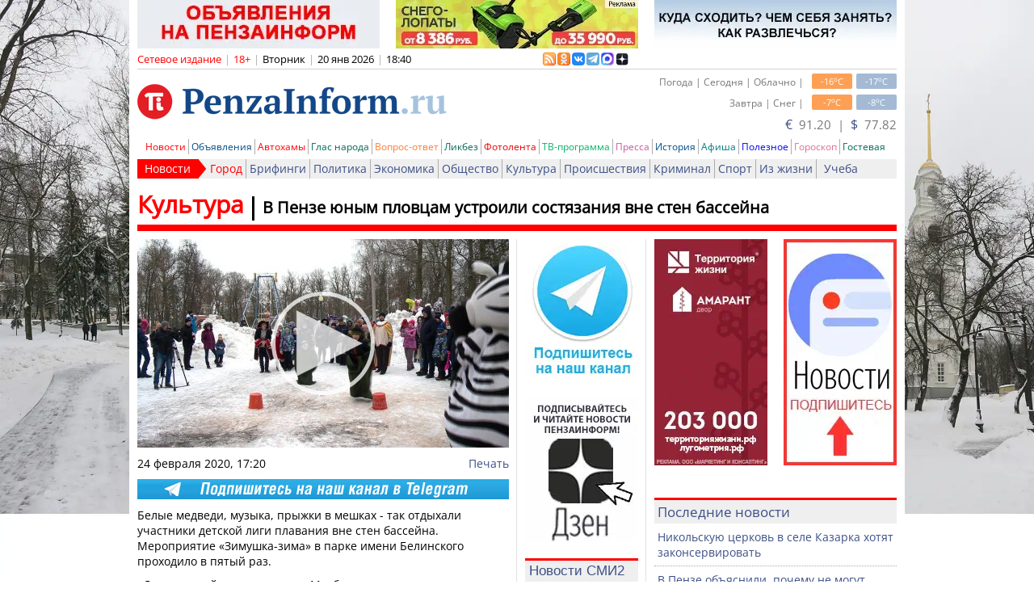

--- FILE ---
content_type: text/html; charset=utf-8
request_url: https://www.penzainform.ru/news/culture/2020/02/24/v_penze_yunim_plovtcam_ustroili_sostyazaniya_vne_sten_bassejna.html
body_size: 18936
content:
<!DOCTYPE HTML>
<html xmlns = "https://www.w3.org/1999/xhtml" xml:lang = "ru" lang = "ru" prefix = "og:http://ogp.me/ns#">

<head>

<title>В Пензе юным пловцам устроили состязания вне стен бассейна</title>

<link rel = "manifest" href = "/manifest.webmanifest">

<link rel = "preconnect" href = "https://r.penzainform.ru">
<link rel = "preconnect" href = "https://i.penzainform.ru">
<link rel = "preconnect" href = "https://f.penzainform.ru">

<link rel = "apple-touch-icon" type = "image/png" href = "https://i.penzainform.ru/icons/apple-touch-icon.png">
<link rel = "icon" type = "image/x-icon" href = "https://i.penzainform.ru/icons/favicon-32.ico">
<link rel = "icon" type = "image/svg+xml" href = "https://i.penzainform.ru/icons/favicon.svg">

<link rel = "alternate" media = "only screen and (max-width: 1024px)" href = "https://m.penzainform.ru/news/culture/2020/02/24/v_penze_yunim_plovtcam_ustroili_sostyazaniya_vne_sten_bassejna.html">
<link rel = "alternate" title = "Новости в формате RSS" href = "https://rss.penzainform.ru/">

<link rel = "canonical"  href = "https://www.penzainform.ru/news/culture/2020/02/24/v_penze_yunim_plovtcam_ustroili_sostyazaniya_vne_sten_bassejna.html">
<link rel = "amphtml"  href = "https://www.penzainform.ru/news/culture/2020/02/24/v_penze_yunim_plovtcam_ustroili_sostyazaniya_vne_sten_bassejna.amp">

<meta http-equiv = "content-language" content = "ru">
<meta http-equiv = "tontent-type" content = "text/html; charset=utf-8">
<meta name = "title" content = "В Пензе юным пловцам устроили состязания вне стен бассейна">
<meta name = "keywords" content = "культура, праздник, парк, зима">
<meta name = "description" content = "«Сегодня встретились дети, которые конкурируют на воде, но здесь все одной большой дружной семьей. Множество родителей с удовольствием приняли участие в зимних забавах и мероприятиях», - отметил председатель правления Детской лиги плавания «Поволжье» Дмитрий Беляков.">
<meta name = "wmail-verification" content = "7ae6be08aa204930">
<meta name = "msvalidate.01" content = "0A6FE16B6BDF88AB875EA82CEB71B51E">
<meta name = "yandex-verification" content = "d74aadca38e1447f">
<meta name = "google-site-verification" content = "zrqhT3j7Qcg-gL2VzYXUmKc2M4Cdh5Bb98ll180Vmpg">
<meta name = "viewport" content = "width=1024">
<meta name = "format-detection" content = "telephone=no">
<meta name = "rbicwa:crumbs" content = "45ed77f20075fef5d444b1336dfdb835">
<meta name = "telegram:channel" content = "@PenzaInform">
<meta name = "referrer" content = "unsafe-url">

<meta property = "unixtime" content = "1768923649">
<meta property = "og:type" content = "article">
<meta property = "og:title" content = "В Пензе юным пловцам устроили состязания вне стен бассейна">
<meta property = "og:image" content = "https://r.penzainform.ru/d/storage/news/0131/0004c45f/350300-vbig.jpg">
<meta property = "og:video" content = "https://video.penzainform.ru/v/0131/0004c45f/78629.mp4">
<meta property = "og:description" content = "«Сегодня встретились дети, которые конкурируют на воде, но здесь все одной большой дружной семьей. Множество родителей с удовольствием приняли участие в зимних забавах и мероприятиях», - отметил председатель правления Детской лиги плавания «Поволжье» Дмитрий Беляков.">
<meta property = "og:url" content = "https://www.penzainform.ru/news/culture/2020/02/24/v_penze_yunim_plovtcam_ustroili_sostyazaniya_vne_sten_bassejna.html">
<meta property = "og:article:published_time" content = "2020-02-24T17:20:13+0300">
<meta property = "og:article:author" content = "ПензаИнформ">
<meta property = "og:article:section" content = "Культура">
<meta property = "og:site_name" content = "ПензаИнформ">

 


<script src = "https://r.penzainform.ru/j/pi.core.pc.js?version=1.26.3.32"></script>
<script src = "https://r.penzainform.ru/j/pi.pc.js?version=1.26.3.32"></script>
<script type = "text/javascript" src = "https://r.penzainform.ru/j/0.js?version=1.26.3.32"></script>

<script type = "text/javascript">

var rb_currentUrl				= 'https://www.penzainform.ru/news/culture/2020/02/24/v_penze_yunim_plovtcam_ustroili_sostyazaniya_vne_sten_bassejna.html';
var rb_currentUrlE				= 'https%3A%2F%2Fwww.penzainform.ru%2Fnews%2Fculture%2F2020%2F02%2F24%2Fv_penze_yunim_plovtcam_ustroili_sostyazaniya_vne_sten_bassejna.html';
var rb_time						= '1768923649';
var	rb_preview					= '';
var news2main_newsId			= 0;
var	last_time					= '';
var debug_flag					= 0;

rbAd.init ( 're20bca9bc1a078daf8356', 1 ).pushPlace ( 'm1' ).pushPlace ( 'm2' ).pushPlace ( 'm3' ).pushPlace ( 'm4' ).pushPlace ( 'm5' ).pushPlace ( 'm6' ).pushPlace ( 'm7' );
</script>


<link type = "text/css" rel = "stylesheet" href = "https://r.penzainform.ru/c/0.css?mkey=2023-12-15.01"/>
<link type = "text/css" rel = "stylesheet" href = "https://r.penzainform.ru/c/font-awesome.css"/>

<style>
	body.disable-scroll { height: 100%; overflow: hidden; }

	ul.block-list { list-style: none; font-size: 12px; }
	ul.block-list li { position: relative; margin: 0px 0px 0px 0px; padding: 0px 0px 0px 20px; color: #3d5087; line-height: 20px; }
	ul.block-list li::before { content: ''; width: 20px; height: 20px; position: absolute; left: 0; background-image: URL(/i/li.png); background-repeat: no-repeat; background-position: 0px center; }
/*
	ul.block-list li::before { content: '•'; position: absolute; left: 0; color: red; font-size: 40px; line-height: 18px; }
*/

	#ulNewsList li { }
	#ulNewsList li.date span  { font-weight: normal; font-size: 10px; width: 32px; text-align: center; line-height: 14px; }
	#ulNewsList .list-ex { padding-left: 4px; text-decoration: none !important; }
	#ulNewsList .list-ex-video { color: #2196f3; }
	#ulNewsList .list-ex-people { color: #4caf50; }
	#ulNewsList .list-ex-autohams { color: #f00000; }
	#ulNewsList .list-ex-reasoning { color: #FF9800; }
	#divContent div.text h2 { font-size: 24px; font-weight: bold; line-height: 24px; margin: 24px 0 12px 0; }
	#divContent div.text h3 { font-size: 16px; font-weight: bold; line-height: 16px; margin: 12px 0; }
	#divContent div.text h3 img { float: none; display: inline-block; }
		
	#divNewsItem div.text img { width: 100%; display: block; }
	#divCatPage div.gitem img { max-width: 140px; }

	div.voting-action { position: relative; margin: 10px 0px; background-color: #f9f9f9; padding: 10px; }
	div.voting-action h3 { font-size: 16px; font-weight: bold; margin: 0 0 15px 0; }
	div.voting-action .voting-action-loading { position: absolute; z-index: 1; left: 0; top: 0; width: 100%; height: 100%; display: none; background-color: rgba(255,255,255, 0.25); background-position: center center; background-repeat: no-repeat; background-size: 25%; background-image: url(https://i.penzainform.ru/icons/ui-loading.gray.svg); opacity: 0.95; }
	div.voting-action .voting-action-answer { display: flex; gap: 5px 15px; margin: 0 0 10px 0; justify-content: center; align-items: center; }
	div.voting-action .voting-action-answer:last-child { margin-bottom: 0; }
	div.voting-action .voting-action-answer label { color: black; display: block; }
	div.voting-action .voting-action-answer input { margin: 0; }
	div.voting-action .voting-action-answer-bar { background-color: #134787; overflow: hidden; margin: 5px 0 5px 0; height; 22px; min-height: 22px; max-height: 22px; min-width: 5px; width: 5px; line-height: 22px; text-align: center; font-size: 14px; color: white; }
	div.voting-action .voting-action-answer-bar.no-votes { overflow: visible; width: auto; text-align: left; background-color: transparent; color: #a5c3de; font-size: 13px; }

	nav.content-pager { font-size: 16px; margin: 20px 0; }
	nav.content-pager ul.content-pager-items { list-style: none; display: flex; align-items: center; }
	nav.content-pager ul.content-pager-items li { padding: 0 5px; margin: 0; text-indent: 0; }
	nav.content-pager ul.content-pager-items li:first-child { font-size: 11px; color: #999999; line-height: 16px; padding-left: 0; }
	nav.content-pager ul.content-pager-items li:last-child { font-size: 11px; color: #999999; line-height: 16px; padding-right: 0; }
	nav.content-pager ul.content-pager-items li.content-pager-item-delay::before { content: '..'; padding: 0 10px 0 0; }

	@media print {
		footer { display: none; }
		#divNewsToMe { display: none; }
		noindex { display: none; }
	}

	@media speech {
		footer { display: none; }
		#divNewsToMe { display: none; }
		noindex { display: none; }
	}

	.grecaptcha-badge { visibility: hidden !important; }

	</style>

<script>window.yaContextCb = window.yaContextCb || []</script>

<script async src="https://jsn.24smi.net/smi.js"></script>

</head>

<body>

<div id = "divWrapper">
<div id = "divMain" class = "container_12">
	<div class = "clear" style = "height: 66px;" id = "ore20bca9bc1a078daf8356"></div>
	<div id = "divTop">
		<div class = "grid_12">
						
			<div id = "divInfo">
				<div class = "grid_8 alpha">
					<div class = "grid_7 alpha omega" style = "width: 508px;">
						<span class = "color_o">Сетевое издание</span><noindex><span class = "spacer">|</span><span class = "limit18">18+</span><span class = "spacer">|</span><span class = "color_b" id = "spanDay">Вторник</span><span class = "spacer">|</span><span class = "color_b" id = "spanMoment">20 янв 2026</span><span class = "spacer">|</span><span class = "color_b" id = "spanTime">18:40</span></noindex>
					</div>
					<div class = "grid_1 alpha omega logos16x16" style = "width: 106px; height: 19px; position: relative;">
						<div style = "position: absolute; width: 142px; height: 19px; left: -6px; top: 1px; overflow: hidden;">
							<a href = "//rss.penzainform.ru" target = "_blank" title = "RSS - лента новостей"><img alt = "rss" src = "//r.penzainform.ru/i/rss_logo.gif"/></a>
							<a href = "//www.odnoklassniki.ru/group/51089788174487" target = "_blank" title = "PenzaInform в Одноклассниках" rel = "nofollow"><img alt = "PenzaInform в Одноклассниках" src = "//r.penzainform.ru/i/ok-logo.png"/></a>
							<a href = "//vk.com/penzainform" target = "_blank" title = "PenzaInform в Вконтакте" rel = "nofollow"><img alt = "PenzaInform в Вконтакте" src = "//r.penzainform.ru/i/logo16x16-vk.png"/></a>
							<a href = "//t.me/penzainform" target = "_blank" title = "PenzaInform в Telegram" rel = "nofollow"><img alt = "PenzaInform в Telegram" src = "//i.penzainform.ru/logo16x16-tg.png"/></a>
							<a href = "//max.ru/penzainform" target = "_blank" title = "PenzaInform в MAX" rel = "nofollow"><img alt = "PenzaInform в MAX" src = "//i.penzainform.ru/logo16x16-max.png"/></a>
                                                        <a href = "//dzen.ru/penzainform.ru?favid=254064756" target = "_blank" title = "PenzaInform в Дзен" rel = "nofollow"><img alt = "PenzaInform в Дзен" src = "//i.penzainform.ru/ya_widjet.png" style = "margin-right: 0px;"/></a>
						</div>
					</div>
				</div>
				<div class = "grid_4 omega auth" style = "text-align: right;">
														</div>
			</div>
		</div>

		<div class = "clear"></div>

		<div class = "grid_6">
			<div id = "divLogo">
								<a href = "/"><img src = "//i.penzainform.ru/s.gif" class = "s" alt = ""/></a>
			</div>
		</div>

		<div class = "grid_6">
			<div class = "space_5"></div>
			<div id = "divWheater">
				<div id = "divAuth">
					<div id = "divAuthInner">
						<div class = "int" id = "divIframeAuth">
							<h4>Через социальные сети</h4>
						</div>
						<div class = "int" id = "divIframeAuthPi">
							<h4>Через аккаунт на сайте</h4>
						</div>
					</div>
				</div>
				<div class = "min">-17<sup>o</sup>C</div>
				<div class = "max">-16<sup>o</sup>C</div>
				<div class = "desc">Погода | Сегодня | Облачно |</div>
				<div class = "clear"></div>
				<div class = "space_5"></div>
				<div class = "min">-8<sup>o</sup>C</div>
				<div class = "max">-7<sup>o</sup>C</div>
				<div class = "desc">Завтра | Снег |</div>
			</div>
			<div class = "clear"></div>
			<div class = "space_5"></div>
			<div id = "divCurrency" style = "position: relative;">
				
				<a id = "currency-source" source-href = "" target = "_blank">
				<span>€</span>&nbsp;&nbsp;91.20				&nbsp;|&nbsp;
				<span>$</span>&nbsp;&nbsp;77.82				</a>

							</div>
		</div>
		<div class = "clear"></div>

		
		<div class = "grid_12">
			<div id = "divMenuMain" style = "position: relative; z-index: 1000;">
				<ul>
  <li class = "b"><a href = "//www.penzainform.ru/news/" class = "c_news" title = "Новости Пензы и Пензенской области">Новости</a></li>
  <li><a href = "//www.penzainform.ru/sales/" class = "c_sales" title = "Объявления в Пензе">Объявления</a></li>
<!--<li><li><a href = "//www.penzainform.ru/television/" class = "c_television" title = "11 канал">Телевидение</a></li>-->
<!--<li><li><a href = "//www.penzainform.ru/radio/" class = "c_radio" title = "101.8 FM">Радио</a></li>-->
  <li><a href = "//www.penzainform.ru/autohams/" class = "c_news" title = "Автохамы, нарушения ПДД">Автохамы</a></li>
  <li><a href = "//www.penzainform.ru/public/" class = "c_public" title = "Глас народа">Глас народа</a></li>
  <li><a href = "//www.penzainform.ru/questions/" class = "c_questions" title = "Вопрос-ответ">Вопрос-ответ</a></li>
  <li><a href = "//www.penzainform.ru/reasoning/" class = "c_reasoning" title = "Ликбез">Ликбез</a></li>
  <li><a href = "//www.penzainform.ru/live/events/" class = "c_live" title = "Жизнь Пензы в фотографиях">Фотолента</a></li>
  <li><a href = "//www.penzainform.ru/tv/" class = "c_tv" title = "Телепрограмма">ТВ-программа</a></li>
  <li><a href = "//www.penzainform.ru/press/" class = "c_press" title = "Пензенская пресса">Пресса</a></li>
  <li><a href = "//www.penzainform.ru/news/history/" class = "c_sales" title = "История Пензы">История</a></li>
  <li><a href = "//www.penzainform.ru/poster/" class = "c_poster" title = "Афиша Пензы">Афиша</a></li>
  <li><a href = "//www.penzainform.ru/news/useful/" class = "c_useful">Полезное</a></li>
  <li><a href = "//www.penzainform.ru/feedback/goroskop.xhtml" class = "c_photo" title = "Гороскоп на день">Гороскоп</a></li>
<!--<li><a href = "//www.penzainform.ru/penza/peoples/" class = "c_photo" title = "Известные люди Пензы">Персоны</a></li>-->
  <li><a href = "//www.penzainform.ru/feedback/gb/" class = "c_feedback" title = "Связаться с редакцией">Гостевая</a></li>
</ul>
			</div>
			<div id = "divMenuSub" class = "c_news" style = "position: relative; z-index: 1000">
				<ul>
					<li class = "h"><a href = "/news/" >Новости</a></li>
<li class = "b "><a href = "/news/city/" style = "color: red;">Город</a></li><li class = " "><a href = "/news/briefing/" style = "">Брифинги</a></li><li class = " "><a href = "/news/politics/" style = "">Политика</a></li><li class = " "><a href = "/news/economics/" style = "">Экономика</a></li><li class = " "><a href = "/news/social/" style = "">Общество</a></li><li class = " "><a href = "/news/culture/" style = "">Культура</a></li><li class = " "><a href = "/news/incidents/" style = "">Происшествия</a></li><li class = " "><a href = "/news/crime/" style = "">Криминал</a></li><li class = " "><a href = "/news/sport/" style = "">Спорт</a></li><li class = " "><a href = "/news/life/" style = "">Из жизни</a></li><li class = " "><a href = "/news/learning/" style = "">Учеба</a></li>				</ul>
			</div>
		</div>
	</div>

	<div class = "clear"></div>
<style>

section.items div.container div.page { margin: 6px 0 0 0; padding: 0 10px; }
section.items div.container div.page a { color: #3d5087; }
section.items div.container div.page div.ad { margin: 10px 0; }
section.items div.container div.page div.page-title-line { display: grid; grid-template-columns: auto 100fr; border-bottom: solid 8px red; padding: 0 0 5px 0; color: red; }
section.items div.container div.page div.page-title-line h1 { order: 10; padding: 0 0 0 10px; font-size: 20px; color: black; margin-top: 11px; border-left: solid 3px black; }
section.items div.container div.page div.page-title-line h2 { order: -1; padding: 0 10px 0 0; font-size: 30px; color: inherit; }
section.items div.container div.page div.page-title-line h1 a { text-decoration: none; color: inherit; }
section.items div.container div.page div.page-title-line h2 a { text-decoration: none; color: inherit; }
section.items div.container div.page div.page-grid { display: grid; grid-template-columns: 460px 140px 300px; gap: 20px; margin: 10px 0 0 0; background-image: URL(https://i.penzainform.ru/bg-main-cr.png); background-repeat: repeat-y; }
section.items div.container div.page div.page-content div.img { width: 100%; aspect-ratio: 16/9; position: relative; }
section.items div.container div.page div.page-content div.img img { width: 100%; height: 100%; object-fit: cover; }
section.items div.container div.page div.page-content div.img video { position: absolute; width: 100%; height: 100%; left: 0; top: 0; z-index: 2; }
section.items div.container div.page div.page-content div.page-info { display: grid; grid-template-columns: auto 200px; margin: 10px 0 0 0; }
section.items div.container div.page div.page-content div.page-info .page-info-print { text-align: right; }
section.items div.container div.page div.page-content div.page-info .page-info-print a { text-decoration: none; }
section.items div.container div.page div.page-content div.page-ad-internal { margin: 10px 0; background-color: #f9f9f9; }
section.items div.container div.page div.page-content div.page-ad-internal a.telegram { display: block; width: 100%; height: 25px; }
section.items div.container div.page div.page-content div.page-ad-internal a.telegram img { width: 100%; }
section.items div.container div.page div.page-content div.page-text { }
section.items div.container div.page div.page-content div.page-text p { margin: 10px 0 0 0; }
section.items div.container div.page div.page-content div.page-text img { width: 100%; margin: 10px 0; }
section.items div.container div.page div.page-content div.page-text a.internal { text-decoration: underline double; text-underline-offset: 3px; }
section.items div.container div.page div.page-content div.page-social { display: grid; grid-template-columns: 50% 50%; align-items: center; margin: 0; padding: 10px 0 0 0; gap: 0; border-top: solid 1px red; }
section.items div.container div.page div.page-content div.page-social div.page-social-tags { font-size: 11px; }
section.items div.container div.page div.page-content div.page-social div.page-social-tags a { text-decoration: none; }
section.items div.container div.page div.page-content div.page-content-foother { margin: 10px 0 0 0; }
section.items div.container div.page div.page-content div.page-content-foother div.page-ad-internal { padding: 10px 5px; }

section.items div.container div.page.public div.page-title-line { border-bottom-color: #006858; color: #006858; }
section.items div.container div.page.public div.page-content div.page-social { border-top-color: #006858; }
section.items div.container div.page.reasoning div.page-title-line { border-bottom-color: #006858; color: #006858; }
section.items div.container div.page.reasoning div.page-content div.page-social { border-top-color: #006858; }

div.block-in { }
div.block-in h1 { font-size: 17px; font-weight: normal; height: 26px; color: #3d5087; background-color: #efefef; padding: 3px 0px 0px 4px; border-top: solid 3px red; }
div.block-in>div { padding: 7px 4px; }

div.block-in-list { margin-bottom: 20px; }
div.block-in-list ul { list-style: none; color: #3d5087; }
div.block-in-list ul li { text-indent: 0; padding: 7px 4px; border-bottom: dotted 1px #adadad; }
div.block-in-list ul li:last-child { border-bottom: none; }
div.block-in-list ul li h2 { font-weight: normal; }
div.block-in-list ul li a { color: inherit; text-decoration: none; }

</style>

<section class = "items">
	<div class = "container">
		<div class = "content" role = "main">
			<div class = "page news-item" data-url = "/news/culture/2020/02/24/v_penze_yunim_plovtcam_ustroili_sostyazaniya_vne_sten_bassejna.html">
				<div class = "page-title-line">
					<h1><a href = "/news/culture/2020/02/24/v_penze_yunim_plovtcam_ustroili_sostyazaniya_vne_sten_bassejna.html">В Пензе юным пловцам устроили состязания вне стен бассейна</a></h1>
					<h2><a href = "/news/culture/">Культура</a></h2>
				</div>

				<div class = "page-grid">
					<div class = "page-content">
						<div class = "img video" id = "divPlayer" data-pi-player = "yes" data-pi-player-video = "https://video.penzainform.ru/v/0131/0004c45f/78629.mp4" data-pi-player-video-ad-enable = "true">
													<picture>
<source type = "image/webp" sizes = "(max-width: 140px) 140px, (max-width: 300px) 300px, (max-width: 460px) 460px, 100vw" srcset = "https://r.penzainform.ru/d/storage/news/0131/0004c45f/350300-small.webp 140w, https://r.penzainform.ru/d/storage/news/0131/0004c45f/350300-medium.webp 300w, https://r.penzainform.ru/d/storage/news/0131/0004c45f/350300-big.webp 460w, https://r.penzainform.ru/d/storage/news/0131/0004c45f/350300-vbig.webp 1380w">
<source type = "image/jpeg" sizes = "(max-width: 140px) 140px, (max-width: 300px) 300px, (max-width: 460px) 460px, 100vw" srcset = "https://r.penzainform.ru/d/storage/news/0131/0004c45f/350300-small.jpg 140w, https://r.penzainform.ru/d/storage/news/0131/0004c45f/350300-medium.jpg 300w, https://r.penzainform.ru/d/storage/news/0131/0004c45f/350300-big.jpg 460w, https://r.penzainform.ru/d/storage/news/0131/0004c45f/350300-vbig.jpg 1380w">
<img src = "https://r.penzainform.ru/d/storage/news/0131/0004c45f/350300-vbig.jpg" fetchpriority = "high" title = "В Пензе юным пловцам устроили состязания вне стен бассейна" alt = "В Пензе юным пловцам устроили состязания вне стен бассейна" class = "m">
</picture>
																			<video poster = "https://r.penzainform.ru/d/storage/news/0131/0004c45f/350300-big.jpg" src = "https://video.penzainform.ru/v/0131/0004c45f/78629.mp4">
								<source src = "https://video.penzainform.ru/v/0131/0004c45f/78629.mp4" type = "video/mp4"/>
							</video>
												</div>

						<div class = "page-info">
							<div class = "page-info-date">
								<time datetime = "2020-02-24 17:20:13">24 февраля 2020, 17:20</time>
							</div>
							<div class = "page-info-print">
																<a href = "/news/culture/2020/02/24/v_penze_yunim_plovtcam_ustroili_sostyazaniya_vne_sten_bassejna.html?print=a4">Печать</a>
							</div>
						</div>


						<div class = "page-ad-internal">
							<a href = "https://ttttt.me/penzainform" target = "_blank" title = "Telegram" rel = "nofollow" class = "telegram"><img alt = "Telegram" src = "https://i.penzainform.ru/460-25.png" title = "Телеграм канал PenzaInform"></a>
						</div>

						<div class = "page-text formated">
															<p data-text-len="179">Белые медведи, музыка, прыжки в мешках - так отдыхали участники детской лиги плавания вне стен бассейна. Мероприятие «Зимушка-зима» в парке имени Белинского проходило в пятый раз.</p>
<p data-text-len="445" data-media-next="1">«Девиз нашей организации - «Мы больше чем команда, мы одна семья». Стараемся не только тренировочный процесс проводить на воде, но еще и дополнительно устраивать такие праздники. Сегодня встретились дети, которые конкурируют на воде, но здесь все одной большой дружной семьей. Множество родителей с удовольствием приняли участие в зимних забавах и мероприятиях», - отметил председатель правления Детской лиги плавания «Поволжье» Дмитрий Беляков.</p>
<picture><source sizes="(max-width: 140px) 140px, (max-width: 300px) 300px, (max-width: 460px) 460px, 100vw" srcset="//r.penzainform.ru/d/storage/news/0131/0004c45f/350301-small.webp 140w, //r.penzainform.ru/d/storage/news/0131/0004c45f/350301-medium.webp 300w, //r.penzainform.ru/d/storage/news/0131/0004c45f/350301-big.webp 460w, //r.penzainform.ru/d/storage/news/0131/0004c45f/350301-vbig.webp 1380w" type="image/webp"><source sizes="(max-width: 140px) 140px, (max-width: 300px) 300px, (max-width: 460px) 460px, 100vw" srcset="//r.penzainform.ru/d/storage/news/0131/0004c45f/350301-small.jpg 140w, //r.penzainform.ru/d/storage/news/0131/0004c45f/350301-medium.jpg 300w, //r.penzainform.ru/d/storage/news/0131/0004c45f/350301-big.jpg 460w, //r.penzainform.ru/d/storage/news/0131/0004c45f/350301-vbig.jpg 1380w" type="image/jpeg"><img alt="В Пензе юным пловцам устроили состязания вне стен бассейна" src="//r.penzainform.ru/d/storage/news/0131/0004c45f/350301-big.jpg" data-src-original="//r.penzainform.ru/d/storage/news/0131/0004c45f/350301-overbig.jpg" data-has-full="true" data-width="1600" data-height="900" style="aspect-ratio: 460/258"/></picture>
<p data-text-len="87" data-media-next="1" data-media-prev="1">Даже паузы между выступлениями пришедшие на праздник использовали для активного отдыха.</p>
<picture><source sizes="(max-width: 140px) 140px, (max-width: 300px) 300px, (max-width: 460px) 460px, 100vw" srcset="//r.penzainform.ru/d/storage/news/0131/0004c45f/350302-small.webp 140w, //r.penzainform.ru/d/storage/news/0131/0004c45f/350302-medium.webp 300w, //r.penzainform.ru/d/storage/news/0131/0004c45f/350302-big.webp 460w, //r.penzainform.ru/d/storage/news/0131/0004c45f/350302-vbig.webp 1380w" type="image/webp"><source sizes="(max-width: 140px) 140px, (max-width: 300px) 300px, (max-width: 460px) 460px, 100vw" srcset="//r.penzainform.ru/d/storage/news/0131/0004c45f/350302-small.jpg 140w, //r.penzainform.ru/d/storage/news/0131/0004c45f/350302-medium.jpg 300w, //r.penzainform.ru/d/storage/news/0131/0004c45f/350302-big.jpg 460w, //r.penzainform.ru/d/storage/news/0131/0004c45f/350302-vbig.jpg 1380w" type="image/jpeg"><img alt="В Пензе юным пловцам устроили состязания вне стен бассейна" src="//r.penzainform.ru/d/storage/news/0131/0004c45f/350302-big.jpg" data-src-original="//r.penzainform.ru/d/storage/news/0131/0004c45f/350302-overbig.jpg" data-has-full="true" data-width="1600" data-height="900" style="aspect-ratio: 460/258"/></picture>
<p data-text-len="98" data-media-next="1" data-media-prev="1">В соревнованиях важна не только скорость и ловкость, но и сила. Тут на помощь малышам пришли папы.</p>
<picture><source sizes="(max-width: 140px) 140px, (max-width: 300px) 300px, (max-width: 460px) 460px, 100vw" srcset="//r.penzainform.ru/d/storage/news/0131/0004c45f/350303-small.webp 140w, //r.penzainform.ru/d/storage/news/0131/0004c45f/350303-medium.webp 300w, //r.penzainform.ru/d/storage/news/0131/0004c45f/350303-big.webp 460w, //r.penzainform.ru/d/storage/news/0131/0004c45f/350303-vbig.webp 1380w" type="image/webp"><source sizes="(max-width: 140px) 140px, (max-width: 300px) 300px, (max-width: 460px) 460px, 100vw" srcset="//r.penzainform.ru/d/storage/news/0131/0004c45f/350303-small.jpg 140w, //r.penzainform.ru/d/storage/news/0131/0004c45f/350303-medium.jpg 300w, //r.penzainform.ru/d/storage/news/0131/0004c45f/350303-big.jpg 460w, //r.penzainform.ru/d/storage/news/0131/0004c45f/350303-vbig.jpg 1380w" type="image/jpeg"><img alt="В Пензе юным пловцам устроили состязания вне стен бассейна" src="//r.penzainform.ru/d/storage/news/0131/0004c45f/350303-big.jpg" data-src-original="//r.penzainform.ru/d/storage/news/0131/0004c45f/350303-overbig.jpg" data-has-full="true" data-width="1600" data-height="900" style="aspect-ratio: 460/258"/></picture>
<p data-text-len="167" data-media-next="1" data-media-prev="1">Участники мероприятия смогли покататься на квадроцикле, а в конце праздника проголодавшихся юных пловцов и их родителей угостили горячим чаем и кашей из полевой кухни.</p>
<picture><source sizes="(max-width: 140px) 140px, (max-width: 300px) 300px, (max-width: 460px) 460px, 100vw" srcset="//r.penzainform.ru/d/storage/news/0131/0004c45f/350304-small.webp 140w, //r.penzainform.ru/d/storage/news/0131/0004c45f/350304-medium.webp 300w, //r.penzainform.ru/d/storage/news/0131/0004c45f/350304-big.webp 460w, //r.penzainform.ru/d/storage/news/0131/0004c45f/350304-vbig.webp 1380w" type="image/webp"><source sizes="(max-width: 140px) 140px, (max-width: 300px) 300px, (max-width: 460px) 460px, 100vw" srcset="//r.penzainform.ru/d/storage/news/0131/0004c45f/350304-small.jpg 140w, //r.penzainform.ru/d/storage/news/0131/0004c45f/350304-medium.jpg 300w, //r.penzainform.ru/d/storage/news/0131/0004c45f/350304-big.jpg 460w, //r.penzainform.ru/d/storage/news/0131/0004c45f/350304-vbig.jpg 1380w" type="image/jpeg"><img alt="В Пензе юным пловцам устроили состязания вне стен бассейна" src="//r.penzainform.ru/d/storage/news/0131/0004c45f/350304-big.jpg" data-src-original="//r.penzainform.ru/d/storage/news/0131/0004c45f/350304-overbig.jpg" data-has-full="true" data-width="1600" data-height="900" style="aspect-ratio: 460/258"/></picture>							
													</div>

						
						<div class = "page-content-foother">
							
														<!--googleoff: all-->
							<noindex><div class = "page-ad-internal"><p><strong>▶▶</strong><strong>&nbsp;Хотите сообщить новость?&nbsp;<a href="https://ttttt.me/penzainformFB_bot" target="_blank">Напишите</a>&nbsp;нам!&nbsp;</strong><strong>◀◀</strong></p>
<p><strong><span style="color: #ff0000;">Подписывайтесь на &laquo;ПензаИнформ&raquo; в</span> <span>▶️</span><a href="https://max.ru/penzainform">MAX</a>&nbsp;<span>◀️</span></strong></p>
<p><strong><strong><br /></strong></strong></p></div></noindex>
							<!--googleon: all-->
							
							<div class = "page-social">
								<div class = "page-social-tags"><a href = "/tags/news/%D0%BF%D1%80%D0%B0%D0%B7%D0%B4%D0%BD%D0%B8%D0%BA/">праздник</a> <a href = "/tags/news/%D0%BF%D0%B0%D1%80%D0%BA/">парк</a> <a href = "/tags/news/%D0%B7%D0%B8%D0%BC%D0%B0/">зима</a></div>

								<div class = "page-social-share" id = "divSocial">
									<div id = "share_cnt_vk" title = "Рассказать друзьям">0</div>
									<div id = "share_cnt_ok" title = "Рассказать друзьям">0</div>
								</div>
							</div>

							<!--googleoff: all-->
							<noindex>
										<div class = "space_5"></div>
		<div class = "grid_6 alpha omega"><div id = "re20bca9bc1a078daf8356h2" style = "width: 100%; height: 46px; margin-bottom: 10px;">&nbsp;</div></div>
		<div class = "clear"></div>
								<div class = "smi24__informer smi24__auto" data-smi-blockid = "35996"></div>
							<script>( window.smiq = window.smiq || [] ).push ( { } );</script>

							<div id = "yandex_rtb_R-A-381241-18"></div>
							<script>window.yaContextCb.push ( ( ) => { Ya.Context.AdvManager.render ( { "blockId": "R-A-381241-18", "renderTo": "yandex_rtb_R-A-381241-18", "type": "feed" } ) } );</script>
							</noindex>
							<!--googleon: all-->
						</div>
					</div>

					<div class = "page-center">
						<!--googleoff: all-->
						<noindex>
						<div style = "width: 139.9px; height: 180px;" class = "rb">
	<div id = "re20bca9bc1a078daf8356d1" style = "width: 140px; height: 180px;">&nbsp;</div>
</div>
<div style = "width: 139.9px; height: 180px;" class = "rb">
	<div id = "re20bca9bc1a078daf8356d2" style = "width: 140px; height: 180px;">&nbsp;</div>
</div>

<!-- <div style = "width: 139.9px; height: 180px;" class = "rb">
	<div id = "re20bca9bc1a078daf8356d3" style = "width: 140px; height: 180px;">&nbsp;</div>
</div> -->


<div id="unit_93447"><a href="http://smi2.ru/" >Новости СМИ2</a></div>
<script type="text/javascript" charset="utf-8">
  (function() {
      var sc = document.createElement('script'); sc.type = 'text/javascript'; sc.async = true;
          sc.src = '//smi2.ru/data/js/93447.js'; sc.charset = 'utf-8';
              var s = document.getElementsByTagName('script')[0]; s.parentNode.insertBefore(sc, s);
                }());
                </script>

<!-- Sparrow -->
<script type="text/javascript" data-key="a583171c08d4e6a1db08f6e915b432cf">
    (function(w, a) {
        (w[a] = w[a] || []).push({
            'script_key': 'a583171c08d4e6a1db08f6e915b432cf',
            'settings': {
                'w': 97587,
                'sid': 11415
            }
        });
        if(!window['_Sparrow_embed']) {
            var node = document.createElement('script'); node.type = 'text/javascript'; node.async = true;
            node.src = 'https://widget.sparrow.ru/js/embed.js';
            (document.getElementsByTagName('head')[0] || document.getElementsByTagName('body')[0]).appendChild(node);
        } else {
            window['_Sparrow_embed'].initWidgets();
        }
    })(window, '_sparrow_widgets');
</script>
<!-- /Sparrow -->

<div class = "clear"></div>

<script type = "text/javascript">
$( document ).ready ( function ( ) {
	$( "#re20bca9bc1a078daf8356d1" ).html ( MainBit.decode ( '[base64]' ) ).css ( { width: 140, height: 180, maxHeight: 180 } );	$( "#re20bca9bc1a078daf8356d2" ).html ( MainBit.decode ( '[base64]' ) ).css ( { width: 140, height: 180, maxHeight: 180 } );		$( "#re20bca9bc1a078daf8356d4" ).html ( MainBit.decode ( '[base64]/QstC70LXQvdC40Y8iLz48L2E+' ) ).css ( { width: 140, height: 180, maxHeight: 180 } );	$( "#re20bca9bc1a078daf8356d5" ).html ( MainBit.decode ( '[base64]' ) ).css ( { width: 140, height: 180, maxHeight: 180 } );} );
</script>
						</noindex>
						<!--googleon: all-->
					</div>

					<div class = "page-right">
						<!--googleoff: all-->
						<noindex>
						<div class = "grid_2 alpha">
	<div id = "re20bca9bc1a078daf8356s1" style = "width: 140px; height: 280px;">&nbsp;</div>
</div>
<div class = "grid_2 omega">
	<div id = "re20bca9bc1a078daf8356s2" style = "width: 140px; height: 280px;">&nbsp;</div>
</div>
<div class = "clear"></div>
<div class = "space_20"></div>

<script type = "text/javascript">
$( document ).ready ( function ( ) {
	$( "#re20bca9bc1a078daf8356s1" ).html ( MainBit.decode ( '[base64]' ) ).css ( { width: 140, height: 280, maxHeight: 280 } );	$( "#re20bca9bc1a078daf8356s2" ).html ( MainBit.decode ( '[base64]' ) ).css ( { width: 140, height: 280, maxHeight: 280 } );} );
</script>

						<div id = "yandex_rtb_R-A-108562-6" style = "width: 100%; margin-bottom: 20px;"></div>
						<script>window.yaContextCb.push ( ( ) => { Ya.Context.AdvManager.render ( { renderTo: 'yandex_rtb_R-A-108562-6', blockId: 'R-A-108562-6' } ) } );</script>
						</noindex>
						<!--googleon: all-->

												<div class = "block-in block-in-list">
							<h1>Последние новости</h1>
							<ul>
																	<li><h2><a href = "/news/culture/2026/01/20/nikolskuyu_tcerkov_v_sele_kazarka_hotyat_zakonservirovat.html">Никольскую церковь в селе Казарка хотят законсервировать</a></h2></li>
																	<li><h2><a href = "/news/culture/2026/01/16/v_penze_obyasnili_pochemu_ne_mogut_postroit_dom_kulturi_v_ternovke.html">В Пензе объяснили, почему не могут построить Дом культуры в Терновке</a></h2></li>
																	<li><h2><a href = "/news/culture/2026/01/14/v_mokshane_ustanovyat_monument_voinam-urozhentcam_poselka.html">В Мокшане установят монумент воинам - уроженцам поселка</a></h2></li>
																	<li><h2><a href = "/news/culture/2026/01/12/v_kukolnom_dome_gotovyat_novuyu_postanovku.html">В «Кукольном доме» готовят новую постановку</a></h2></li>
																	<li><h2><a href = "/news/culture/2026/01/11/v_dome_mejerholda_planiruyut_ubrat_derevyannie_skamejki.html">В «Доме Мейерхольда» планируют убрать деревянные скамейки</a></h2></li>
																	<li><h2><a href = "/news/culture/2026/01/07/v_belinskom_prodolzhat_restavratciyu_zdaniya_bivshego_uezdnogo_uchilisha.html">В Белинском продолжат реставрацию здания бывшего уездного училища</a></h2></li>
																	<li><h2><a href = "/news/culture/2026/01/02/v_penze_otremontirovali_krishu_zdaniya_oblastnoj_filarmonii.html">В Пензе отремонтировали крышу здания областной филармонии</a></h2></li>
																	<li><h2><a href = "/news/culture/2025/12/31/vipushen_sbornik_o_regionalnom_nasledii_adresa_penzi.html">Выпущен сборник о региональном наследии «Адреса Пензы»</a></h2></li>
																	<li><h2><a href = "/news/culture/2025/12/30/zolotarevka_kondol_krivosheevka_i_neverkino_otkrilis_novie_kinozali.html">Золотаревка, Кондоль, Кривошеевка и Неверкино: открылись новые кинозалы</a></h2></li>
																	<li><h2><a href = "/news/culture/2025/12/30/v_oblastnom_pravitelstve_budut_provodit_ekskursii.html">В областном правительстве будут проводить экскурсии</a></h2></li>
															</ul>
						</div>
						
						<!--googleoff: all-->
						<noindex>
						<div class = "block-in">
							<h1>Народный репортер</h1>
							<div>
								<!--noindex--><noindex><p>Мы публикуем самые интересные новости от наших читателей.<br />Присылайте:&nbsp;<strong>editor</strong><strong>@penzainform.ru</strong><br /><br /></p>
<p>Адрес редакции: 440026, Россия, г. Пенза,<br />ул. Кирова, д.18Б.<br />Тел:&nbsp;8(8412) 238-001</p>
<p><span>E-mail редакции: <strong>editor</strong></span><strong style="font-size: 14px;">@penzainform.ru</strong></p>
<div><span style="font-size: 14px;">Рекламный отдел:&nbsp;8(8412) 238-003 или 8(8412)&nbsp;30-36-37</span></div>
<p>e-mail: <strong><span style="color: #ff0000;">reklama@penzainform.ru</span></strong></p>
<p>Если ВЫ заметили ошибку или опечатку в тексте, выделите его фрагмент и нажмите Ctrl+Enter!</p></noindex><!--/noindex-->							</div>
						</div>
						</noindex>
						<!--googleon: all-->
					</div>
				</div>
			</div>
		</div>
	</div>
</section>
	<div class = "clear"></div>
	<div class = "space_10"></div>
	<!--noindex--><noindex>
		<div></div>
	<footer>
	<div class = "grid_12" id = "divFoother">
		<div class = "grid_12 alpha">
			<div class = "copy">
				Сетевое издание СМИ &#0171;ПензаИнформ&#0187; <span class = "spacer">|18+|</span> 2011&mdash;2026				<p style = "color: gray; font-size: 10px; margin: 5px 0px; background-color: white; position: relative;"></p>
				<script>
					var cpy = '';

					cpy += ( 'Зарегистрировано Федеральной службой по надзору в сфере связи, информационных технологий и массовых коммуникаций (Роскомнадзор).<br/>' );
					cpy += ( 'Реестровая запись ЭЛ № ФС 77-77315 от 10.12.2019 года. Учредитель ООО «ПензаИнформ». Главный редактор — Белова С.Д. Телефон редакции 8 (8412) 238-001, e-mail: editor@penzainform.ru.<br/>' );
					cpy += ( 'На информационном ресурсе применяются внешние рекомендательные технологии (информационные технологии предоставления информации на основе сбора, систематизации и анализа сведений, относящихся к предпочтениям пользователей сети «Интернет», находящихся на территории Российской Федерации)». <a href = "//www.penzainform.ru/feedback/pravila_primeneniya_rekomendatelnih_tehnologij.xhtml">Правила применения рекомендательных технологий</a>.<br/>' );
					cpy += ( 'Сайт использует сервисы веб-аналитики Яндекс Метрика и LiveInternet. Продолжая использовать этот Сайт, вы соглашаетесь с использованием cookie-файлов и других данных в соответствии с данным <a href = "//www.penzainform.ru/feedback/license.xhtml">Пользовательским соглашением</a>. Срок обработки персональных данных при помощи cookie-файлов составляет 14 дней.' );

					$( '#divFoother div.copy>p' ).html ( cpy );
				</script>

				<a href = "//m.penzainform.ru/">Мобильная версия</a>
				<span class = "spacer">|</span>
				<a href = "//www.penzainform.ru/feedback/license.xhtml">Пользовательское соглашение</a>
                                <span class = "spacer">|</span>
                                <a href = "//www.penzainform.ru/feedback/pravila_primeneniya_rekomendatelnih_tehnologij.xhtml">Правила применения рекомендательных технологий</a>
				<span class = "spacer">|</span>
				<a href = "//www.penzainform.ru/feedback/ad.xhtml">Реклама на сайте</a>
                                <span class = "spacer">|</span>
                                <a href = "//www.penzainform.ru/feedback/penzainform_v_sotcialnih_setyah_i_messendzherah.xhtml">Наши соцсети</a>
			</div>
		</div>
	</div>
	</footer>
	<div class = "space_10"></div>
	</noindex><!--/noindex-->
</div>
</div>

<!-- Rating@Mail.ru counter --><!--<div style="position:absolute;left:-10000px;"><img src="//top-fwz1.mail.ru/counter?id=2311914" style="border:0;" height="1" width="1" alt="Рейтинг@Mail.ru" /></div>--><!-- //Rating@Mail.ru counter -->
<!-- Yandex.Metrika counter --><script type="text/javascript">(function (d, w, c) { (w[c] = w[c] || []).push(function() { try { w.yaCounter11539460 = new Ya.Metrika({id:11539460}); } catch(e) { } }); var n = d.getElementsByTagName("script")[0], s = d.createElement("script"), f = function () { n.parentNode.insertBefore(s, n); }; s.type = "text/javascript"; s.async = true; s.src = (d.location.protocol == "https:" ? "https:" : "http:") + "//mc.yandex.ru/metrika/watch.js"; if (w.opera == "[object Opera]") { d.addEventListener("DOMContentLoaded", f, false); } else { f(); } })(document, window, "yandex_metrika_callbacks");</script><noscript><div><img src="//mc.yandex.ru/watch/11539460" style="position:absolute; left:-9999px;" alt="" /></div></noscript><!-- /Yandex.Metrika counter -->
<!-- LiveInternet counter --><script type="text/javascript">new Image().src = "//counter.yadro.ru/hit?r" + escape(document.referrer) + ((typeof(screen)=="undefined")?"" : ";s"+screen.width+"*"+screen.height+"*" + (screen.colorDepth?screen.colorDepth:screen.pixelDepth)) + ";u"+escape(document.URL) +  ";" +Math.random();</script><!-- /LiveInternet -->
<!-- GoogleAnal --><!-- <script src = "https://www.googletagmanager.com/gtag/js?id=G-1J566JKF6H" async></script><script>window.dataLayer = window.dataLayer || []; function gtag(){dataLayer.push(arguments);} gtag('js', new Date()); gtag('config', 'G-1J566JKF6H');</script>--> <!-- //GoogleAnal -->

</body>

<script>

$( 'section.items div.content>div.page' ).siteItemNews ( );

rbAd.renderPushed ( );

</script>

<script type = "text/javascript" src = "//r.penzainform.ru/j/jquery.rbPhoto.js?1"></script>

<style>

#ulLastForum { list-style: none; margin: 0px; }
#ulLastForum li { margin: 0px 0px 0px 0px; padding: 0px 0px 0px 20px; font-size: 16px; color: #3d5087; line-height: 18px; background-image: URL(/i/li.png); background-repeat: no-repeat; background-position: 0px 4px; word-wrap: normal; }
#ulLastForum li a { font-size: 12px; }
#ulLastForum li.new a { color: red !important; }
#ulLastForum li a img { vertical-align: baseline; display: none; }
#ulLastForum li a.to-last:after { margin-left: 4px; content: "\f24a"; font: normal normal normal 10px FontAwesome;);

</style>

<script type = "text/javascript">


$( document ).ready ( function ( ) {
	bfixAds ( );

	if ( $( '#videoHtml5' ).length && $( '#imgNewsMain' ).length ) {
		$( '#videoHtml5' ).prop ( 'poster', $( '#imgNewsMain' ).prop ( 'src' ) );
	}

	$( 'select[name=date_d_f]' ).change ( function ( ) {
		var sender = $( this );
		$( 'select[name=date_d_t] option' ).each ( function ( ) {
			if ( parseInt ( $( this ).attr ( 'value' ) ) == parseInt ( sender.val ( ) ) + 1 ) {
				$( this ).attr ( 'selected', 'selected' );
			}
			if ( parseInt ( $( this ).attr ( 'value' ) ) == 1 && parseInt ( sender.val ( ) ) == 31 ) {
				$( this ).attr ( 'selected', 'selected' );

				$( 'select[name=date_m_t]' ).find ( 'option[value=' + ( parseInt ( $( 'select[name=date_m_f]' ).val ( ) ) + 1 ).toString ( ) + ']' ).attr ( 'selected', 'selected' );
			}
		} );
	} );

	$( '#aAuth,a.auth_link' ).attr ( 'href', '#' ).bind ( 'click', function ( ) {
		if ( !$( '#iframeAuthPi' ).length ) $( '<iframe id = "iframeAuthPi" src = "/a/pi/form/?result=https%3A%2F%2Fwww.penzainform.ru%2Fnews%2Fculture%2F2020%2F02%2F24%2Fv_penze_yunim_plovtcam_ustroili_sostyazaniya_vne_sten_bassejna.html" scrolling = "no" frameborder = "no" style = "height: 110px"></iframe>' ).insertAfter ( $( '#divIframeAuthPi h4' ) );
		if ( !$( '#iframeAuth' ).length ) $( '<iframe id = "iframeAuth" src = "/php-glm-oauth.php?result=https%3A%2F%2Fwww.penzainform.ru%2Fnews%2Fculture%2F2020%2F02%2F24%2Fv_penze_yunim_plovtcam_ustroili_sostyazaniya_vne_sten_bassejna.html" scrolling = "no" frameborder = "no"></iframe>' ).insertAfter ( $( '#divIframeAuth h4' ) );

		$( '#divAuth' ).slideToggle ( 'fast' );
	} );

	$( "#divSocial div" ).each ( function ( i ) {
		$( this ).click ( function ( ) {
			if ( this.id == 'share_cnt_vk' ) share_VK ( this );
			if ( this.id == 'share_cnt_fb' ) share_FB ( this );
			if ( this.id == 'share_cnt_tw' ) share_TW ( this );
			if ( this.id == 'share_cnt_ok' ) share_OK ( this );

			$( this ).unbind ( 'click' ).html ( 'OK' );
		} );

		switch ( this.id ) {
		case 'share_cnt_vk': shareCount_VK ( $( this ) ); break;
		case 'share_cnt_fb': shareCount_FB ( $( this ) ); break;
		case 'share_cnt_tw': shareCount_TW ( $( this ) ); break;
		case 'share_cnt_ok': shareCount_OK ( $( this ) ); break;
		}
	} );

	if ( getAnch ( 0 ) == 'playVideo' && ( document.getElementById ( 'divPlayer' ) ) ) {
		if ( typeof ( playVideo ) == 'function' ) playVideo ( getAnch ( 1 ) );
	}

	$( window ).keydown ( function ( event ) {
		if ( event.keyCode == 0x27 && event.ctrlKey && $( '#divContentPagerRight' ).size ( ) > 0 ) {
			if ( $( 'textarea:focus' ).size ( ) > 0 ) return true;
			$( '#divContentPagerRight' ).click ( );

			return false;
		}

		if ( event.keyCode == 0x25 && event.ctrlKey && $( '#divContentPagerLeft' ).size ( ) > 0 ) {
			if ( $( 'textarea:focus' ).size ( ) > 0 ) return true;
			$( '#divContentPagerLeft' ).click ( );

			return false;
		}

		return true;
	} );

	if ( document.getElementById ( 'inputFastSearch' ) ) {
		var a = $( '#inputFastSearch' ).autocomplete ( {
			serviceUrl: '/php-search.php',
			minChars: 2,
			maxHeight: 400,
			width: 400,
			zIndex: 9999,
			deferRequestBy: 200,
			noCache: true,
			onSelect: function ( value, data ) {
				if ( value.length > 0 )	go ( data [ 'url' ] );
			}
		} );
	}

	$( document ).everyTime ( 45000, 'piEvents', function ( i ) {
		$.post ( '/events/', { 'i' : i, 'forum2main_postId' : 99999999, 'news2main_newsId' : news2main_newsId }, function ( d ) {
			if ( d.event ) {
				if ( last_time != d.moment_time ) {
					$( '#spanTime' ).html ( last_time = d.moment_time );
					$( '#spanDate' ).html ( d.moment_date );
					$( '#spanDay' ).html ( d.moment_day );
				}
			}
		}, 'json' );
	} );

	$( '#divLineHotNews.is_active' ).everyTime ( 1000, 'piHotNews', function ( i ) {
		$( this ).find ( 'a' ).css ( { color: !( i % 2 ) ? 'red' : '' } );
	} ).each ( function ( ) {
	} );

	$( '#divNewsItem div.text img' ).each ( function ( ) {
		return;
		var divRoot = null;
		var hasFull = $( this ).attr ( 'attr-has-full' ) === 'true' ? true : false;
		var imgDiv = $( this ).wrap ( ( divRoot = $( '<div>' ) ).css ( { position: 'relative', margin: '2px 0px' } ) ).css ( { float: 'none' } );

		if ( hasFull ) {
			$( '<span class = "fa fa-expand">' ).css ( { position: 'absolute', right: '10px', bottom: '10px', color: 'rgba(255,255,255,0.75)', fontSize: '24px', backgroundColor: 'rgba(0,0,0,0.25)', display: 'block', cursor: 'pointer', width: '35px', height: '35px', lineHeight: '35px', textAlign: 'center' } ).click ( function ( ) {
				imgDiv.click ( );
			} ).appendTo ( imgDiv.parent ( ) );
		}
	} );

	commentAds ( );
	saleAds ( );
	commentLinks ( );
} );

var mod_ajax_run = 0;

function updateLiveInternetCounter ( ) {
	var liCounter = new Image ( 1, 1 );
	liCounter.src = '//counter.yadro.ru/hit?r=' + ( ( typeof ( screen ) == 'undefined' ) ? '':';s' + screen.width + '*'+screen.height+'*'+(screen.colorDepth?screen.colorDepth: screen.pixelDepth))+';u'+escape(document.URL)+ ';h'+escape(document.title.substring(0,80))+';'+Math.random();
}

function	postVote ( sender ) {
	var is_up = $( sender ).hasClass ( 'vote_up' );
	var is_down = $( sender ).hasClass ( 'vote_down' );
	var	post_id = $( sender ).parent ( 'div' ).attr ( 'comment-id' );

	if ( !post_id || ( !is_up && !is_down ) ) return false;

	$( sender ).fadeTo ( 'fast', 0.3 );
	$.post ( '/events/vote/post/', { 'post_id' : post_id, 'target' : is_up ? 'up' : 'down' }, function ( d ) {
		var r =  d.up - d.down;

		$( sender ).parent ( 'div' ).find ( 'div.vote_up' ).attr ( 'title', d.up );
		$( sender ).parent ( 'div' ).find ( 'div.vote_down' ).attr ( 'title', d.down * ( -1 ) );
		if ( !r ) {
			$( sender ).parent ( 'div' ).find ( 'div.vote-result' ).html ( '' );
		} else {
			$( sender ).parent ( 'div' ).find ( 'div.vote-result' ).html ( ( ( d.up - d.down ) > 0 ? '+' : '' ).toString ( ) + ( d.up - d.down ).toString ( ) ).css ( { color: r > 0 ? 'green' : 'red' } );
		}
		$( sender ).fadeTo ( 'fast', 1.0 );

		if ( !d.event ) {
			alert ( d.error );
		}
	} );
}

function	commentLinks ( ) {
	$( '#divCommentTexts div.comment div, #divNewsItem div.text' ).bind ( 'mousedown', function ( e ) {
		$( '#divCommentQuote' ).remove ( );
	} );

	$( '#divCommentTexts div.comment div, #divNewsItem div.text' ).bind ( 'mouseup', function ( e ) {
		if ( e.which == 1 ) {
			var p = ( $( this ).hasClass ( 'text' ) ) ? 0 : $( $( this ).parent ( 'div' ).find ( 'span' ).get ( 0 ) );

			if ( window.getSelection ) {
				s = window.getSelection ( ).toString ( );
			} else if ( document.getSelection ) {
				s = document.getSelection ( );
			} else if ( document.selection ) {
				s = document.selection.createRange ( ).text;
			}

			if ( s = $.trim ( s ) ) {
				$( document.body ).append ( '<div id = "divCommentQuote">Цитировать &#0171;' + ( p ? p.text ( ) : 'penzainform.ru' ) + '&#0187;</div>' );

				var q = $( '#divCommentQuote' );

				q.css ( { left: e.pageX + 10, top: e.pageY } ).bind ( 'click', function ( ) {
					$( 'textarea[name="post"]' ).val ( $( 'textarea[name="post"]' ).val ( ) + '[quote="' + ( p ? p.text ( ) : 'penzainform.ru' ) + '"]' + s + '[/quote]\n' );
					$( 'textarea[name="post"]' ) [ 0 ].focus ( );
					$( this ).remove ( );
				} );
			}
		}
	} );

	$( '#divCommentTexts noindex' ).each ( function ( ) {
		var h = $( this ).html ( );
		$( this ).html ( '<a rel = "nofollow" target = "_new" href = "https://www.penzainform.ru/g/?u=' + escape ( h ) + '">' + h + '</a>' );
	} );

	$( '#divCommentTexts span.image' ).each ( function ( ) {
		$( this ).html ( '<a rel = "nofollow" target = "_new" href = "' + $( this ).attr ( 'ext' ) + '" class = "jqModal">' + $( this ).attr ( 'ext' ) + '</a>' );
	} );

	$( document ).triggerHandler ( 'commentsLoaded', { container: $( '#divCommentTexts' ) } );
}

function	saleAds ( ) {
	if ( !$( '#divSaleView' ).length ) return;

	$( '<div class = "grid_8 omega" style = "margin: 0px;"><div id = "nemnogo_sales" class = "nemnogo"></div></div>' ).insertAfter ( $( '#divSaleView div.contacts' ) );

	if ( typeof(Ya) !== 'undefined' && Ya && Ya.Direct ) Ya.Direct.insertInto ( 108562, "nemnogo_sales", { ad_format: "direct", font_size: 1, type: "horizontal", limit: 1, title_font_size: 3, links_underline: false, site_bg_color: "FFFFFF", title_color: "FF0000", url_color: "666666", text_color: "000000", hover_color: "FF8000", sitelinks_color: "0000CC", no_sitelinks: false } );
}

function	commentAds ( ) {
	if ( $( '#divCommentTexts div.comment' ).length >= 6 ) {
		if ( $( '#gadComments' ).length > 0 ) {
			$( '<div id = "nemnogo_comments" class = "nemnogo"></div>' ).insertAfter ( $( '#divCommentTexts div.comment:eq(4)' ) );
			$( '#nemnogo_comments' ).replaceWith ( $( '#gadComments' ) );

			return;
		}

/*			$( '<div id = "yandex_ad_R-108562-1" class = "nemnogo_comments"></div>' ).insertAfter ( $( '#divCommentTexts div.comment:eq(4)' ) );*/
//			if ( typeof(Ya) !== 'undefined' && Ya && Ya.Context && Ya.Context.AdvManager && typeof(Ya.Direct.insertInto) !== 'undefined' ) {
//				if ( console && typeof console.log != 'undefined' ) console.log ( 'Comment YA.Direct' );
//				Ya.Direct.insertInto ( 108562, "nemnogo_comments", { ad_format: "direct", font_size: 1, type: "horizontal", limit: 1, title_font_size: 3, links_underline: false, site_bg_color: "FFFFFF", title_color: "FF0000", url_color: "666666", text_color: "000000", hover_color: "FF8000", sitelinks_color: "0000CC", no_sitelinks: false } );
//				(function(w, d, n, s, t) { w[n] = w[n] || []; w[n].push(function() { Ya.Context.AdvManager.render({ blockId: "R-108562-1", renderTo: "yandex_ad_R-108562-1", async: true }); }); t = d.getElementsByTagName("script")[0]; s = d.createElement("script"); s.type = "text/javascript"; s.src = "//an.yandex.ru/system/context.js"; s.async = true; t.parentNode.insertBefore(s, t); })(this, this.document, "yandexContextAsyncCallbacks");
//			}
	window.yaContextCb.push(()=>{
		Ya.Context.AdvManager.render({
			renderTo: 'yandex_ad_R-108562-1',
			blockId: 'R-108562-1'
		})
	});


	}
}

function	pagerModAjax ( ) {
	$( '#divContentPager a' ).each ( function ( ) {
		$( this ).bind ( 'click', function ( ) {
			if ( mod_ajax_run && 0 ) return false;
			mod_ajax_run = 1;

			$( '#divCommentTexts' ).fadeTo ( 1, 0.01 );

			$.post ( this.href, { 'f': 'messages', 'mode' : 'ajax' }, function ( d ) {
				$( '#divCommentTexts' ).css ( { 'min-height' : $( '#divCommentTexts' ).height ( ) } );
				$( '#divCommentTexts' ).html ( d.comments_out );
				$( '#divContentPager' ).html ( d.comments_pager );
				commentLinks ( );
				commentAds ( );

				pagerModAjax ( );
				updateLiveInternetCounter ( );

				$( 'html, body' ).animate ( {
					scrollTop: $( "#divSocial" ).offset ( ).top - 11 }, 0, function ( ) {
					$( '#divCommentTexts' ).fadeTo ( 600, 1 );
				} );

//				$.scrollTo ( '#divSocial', { 'duration' : 0 } );
				$( '#divCommentTexts' ).css ( { 'min-height' : 0 } );

				mod_ajax_run = 0;

				$( document ).trigger ( 'ajaxCommentsPageOut' );
			} );

			return false;
		} );
	} );
}


function	bFix ( ) {
	$( '#bFix' ).css ( 'left', $( '#divMain' ).offset ( ).left + 10 - $( window ).scrollLeft ( ) );
}

function	bfixAds ( ) {
	$( '#ore20bca9bc1a078daf8356' ).replaceWith ( $( '<div id = "tre20bca9bc1a078daf8356" style = "margin: 0px 10px; height: 60px;"><div id = "bFix" style = "background-color: white; position: fixed; z-index: 10000; width: 940px; overflow: hidden;"><div class = "clear"></div><div class = "space_5" style = "background-color: white;"></div></div></div>' ) );
	$( '<div class = "grid_4 alpha"><div id = "re20bca9bc1a078daf8356a1" style = "width: 300px;">&nbsp;</div></div><div class = "grid_4"><div id = "re20bca9bc1a078daf8356a2" style = "width: 300px;">&nbsp;</div></div><div class = "grid_4 omega"><div id = "re20bca9bc1a078daf8356a3" style = "width: 300px;">&nbsp;</div></div><div class = "clear"></div>' ).insertBefore ( $( '#bFix div.clear:eq(0)' ) );
$( "#re20bca9bc1a078daf8356a1" ).html ( MainBit.decode ( '[base64]' ) ).css ( { width: 300, height: 60, maxHeight: 60 } );$( "#re20bca9bc1a078daf8356a2" ).html ( MainBit.decode ( '[base64]' ) ).css ( { width: 300, height: 60, maxHeight: 60 } );$( "#re20bca9bc1a078daf8356a3" ).html ( MainBit.decode ( '[base64]' ) ).css ( { width: 300, height: 60, maxHeight: 60 } );
	$( window ).scroll ( bFix ).resize ( bFix );
}


</script>

<script type = "text/javascript">
	cs = $( '#currency-source' );

	if ( cs.length ) {
		cs.css ( { textDecoration: 'none', color: '#777777' } ).click ( function ( ) { document.location.assign ( cs.attr ( 'source-href' ) ); return false; } );

		$( '#currency-logo' ).click ( function ( ) { cs [ 0 ].click ( ); } );
	}
</script>

<script type = "text/javascript">
	$( "#re20bca9bc1a078daf8356e1" ).css ( { width: 320, height: 50, position: 'relative', margin: '5px 0px' } ).html ( '<div style = "overflow: hidden; width: 320px; height: 50px; position: absolute; left: -10px; border-top: solid 1px #dfdfdf; border-bottom: solid 1px #dfdfdf;" class = "insya"><div id = "yandex_ad_R-108562-5"></div></div>' );if ( document.getElementById ( 'yandex_ad_R-108562-5' ) ) { (function(w, d, n, s, t) { w[n] = w[n] || []; w[n].push(function() { Ya.Context.AdvManager.render({ blockId: "R-108562-5", renderTo: "yandex_ad_R-108562-5", async: true }); }); t = d.getElementsByTagName("script")[0]; s = d.createElement("script"); s.type = "text/javascript"; s.src = "https://an.yandex.ru/system/context.js"; s.async = true; t.parentNode.insertBefore(s, t); })(this, document, "yandexContextAsyncCallbacks"); };	$( "#re20bca9bc1a078daf8356e2" ).css ( { width: 320, height: 50, position: 'relative', margin: '5px 0px' } ).html ( '<div style = "overflow: hidden; width: 320px; height: 50px; position: absolute; left: -10px; border-top: solid 1px #dfdfdf; border-bottom: solid 1px #dfdfdf;" class = "insya"><div id = "yandex_ad_R-108562-2"></div></div>' );if ( document.getElementById ( 'yandex_ad_R-108562-2' ) ) { (function(w, d, n, s, t) { w[n] = w[n] || []; w[n].push(function() { Ya.Context.AdvManager.render({ blockId: "R-108562-2", renderTo: "yandex_ad_R-108562-2", async: true }); }); t = d.getElementsByTagName("script")[0]; s = d.createElement("script"); s.type = "text/javascript"; s.src = "https://an.yandex.ru/system/context.js"; s.async = true; t.parentNode.insertBefore(s, t); })(this, document, "yandexContextAsyncCallbacks"); };	$( "#re20bca9bc1a078daf8356e3" ).css ( { width: 320, height: 50, position: 'relative', margin: '5px 0px' } ).html ( '<div style = "overflow: hidden; width: 320px; height: 50px; position: absolute; left: -10px; border-top: solid 1px #dfdfdf; border-bottom: solid 1px #dfdfdf;" class = "insya"><div id = "yandex_ad_R-108562-3"></div></div>' );if ( document.getElementById ( 'yandex_ad_R-108562-3' ) ) { (function(w, d, n, s, t) { w[n] = w[n] || []; w[n].push(function() { Ya.Context.AdvManager.render({ blockId: "R-108562-3", renderTo: "yandex_ad_R-108562-3", async: true }); }); t = d.getElementsByTagName("script")[0]; s = d.createElement("script"); s.type = "text/javascript"; s.src = "https://an.yandex.ru/system/context.js"; s.async = true; t.parentNode.insertBefore(s, t); })(this, document, "yandexContextAsyncCallbacks"); };</script>
<script type = "text/javascript">
$( document ).ready ( function ( ) {
					} );
</script>
			<script type = "text/javascript">
		$( document ).ready ( function ( ) {
			$( "#re20bca9bc1a078daf8356h2" ).html ( MainBit.decode ( '[base64]' ) ).css ( { width: 460, height: 60, maxHeight: 60 } );		} );
		</script>
	
<script type = "text/javascript">
$( document ).ready ( function ( ) {
	$( "#re20bca9bc1a078daf8356g1" ).html ( MainBit.decode ( '[base64]' ) ).css ( { width: 140, height: 280, maxHeight: 280 } );	$( "#re20bca9bc1a078daf8356g2" ).html ( MainBit.decode ( '[base64]/QtdC90LfQsNCY0L3RhNC+0YDQvCIvPjwvYT4=' ) ).css ( { width: 140, height: 280, maxHeight: 280 } );} );
</script>

<style type = "text/css">body { cursor: pointer; } #divWrapper:before { content: ""; display: block; position: fixed; width: 100vw; height: 100vh; cursor: pointer; z-index: -1; background-image: URL(https://b.penzainform.ru/4712-o.webp); background-repeat: no-repeat; background-position: 50% 0%; background-attachment: fixed; background-size: cover;</style><script type = "text/javascript">$( document ).ready ( function ( ) { $( document.body ).on ( 'click', function ( e ) { if ( ( e.srcElement && $( e.srcElement ).attr ( 'id' ) == 'divWrapper' ) || ( e.target && $( e.target ).attr ( 'id' ) == 'divWrapper' ) ) { var w = e.target.offsetWidth; var wx = e.offsetX; u0 = 'https://b.penzainform.ru/go/4712'; u1 = ''; $( '<a target = "_blank">' ).attr ( 'href', wx > ( w >> 1 ) ? u1 : u0 ).css ( { opacity: 0.01 } ).appendTo ( document.body ) [ 0 ].click ( ); } } ) } );</script>
<script type = "text/javascript">window.videoAdBefore = { source: 'https://video.penzainform.ru/v/adjax/0f0a.mp4', href: 'https://b.penzainform.ru/go/3850', title: '' };</script>

<script src = "https://cdnjs.cloudflare.com/ajax/libs/crypto-js/3.1.2/rollups/md5.js"></script>

<script type = "text/javascript">


$( '#divNewsItem img' ).each ( function ( ) {
	var src_o = $( this ).attr ( 'attr-src-original' );
	if ( !src_o ) return;
	if ( $( this ).attr ( 'attr-has-full' ) !== 'true' ) return;

	$( this ).click ( function ( ) {
		var container = $( '<div></div>' ).css ( { position: 'fixed', display: 'flex', alignItems: 'center', justifyContent: 'center', cursor: 'pointer', left: 0, top: 0, width: '100vw', height: '100dvh', zIndex: 65536, backgroundColor: 'RGBA(15,15,15,0.85)', backdropFilter: 'blur(5px) grayscale(100%)' } ).hide ( );
		var image = $( '<div></div>' ).css ( { width: '95vw', height: '95vh', backgroundImage: 'URL(' + src_o + ')', backgroundSize: 'contain', backgroundPosition: 'center center', backgroundRepeat: 'no-repeat' } ).click ( function ( ) {
			$( this ).fadeOut ( 'fast', function ( ) {
				$( document.body ).removeClass ( 'disable-scroll' ).unbind ( 'touchmove' );
				container.remove ( );
			} );
		} ).appendTo ( container );

		$( document.body ).addClass ( 'disable-scroll' ).bind ( 'touchmove', function ( e ) { e.preventDefault ( ); } );

		container.prependTo ( $( document.body ) ).fadeIn ( 'fast' );
	} ).css ( { cursor: 'pointer', zIndex: 1, position: 'relative', filter: 'none', transition: 'opacity 0.5s ease-in-out', outline: '1px solid rgba(0,0,0,0)' } ).parents ( 'p:eq(0)' ).addClass ( 'p-w-img' );

	if ( !$( '#styleExpandTextImg' ).length ) $( '<style id = "styleExpandTextImg">p.p-w-img { position: relative; background-color: #000000; } p.p-w-img img:hover { outline: 1px solid rgba(0,0,0,1); opacity: 0.75; } p.p-w-img::after { content: ""; display: block; clear: both; } p.p-w-img::before { content: ""; z-index: 2; position: absolute; right: 8px; bottom: 8px; display: block; width: 32px; height: 32px; cursor: pointer; background-size: cover; background-position: center center; background-repeat: no-repeat;  background-color: rgba(0,0,0,0.35); background-image: url("data:image/svg+xml,%3Csvg xmlns=\'http://www.w3.org/2000/svg\' fill=\'white\' viewBox=\'0 0 24 24\'%3E%3Cpath d=\'M9.29,13.29,4,18.59V17a1,1,0,0,0-2,0v4a1,1,0,0,0,.08.38,1,1,0,0,0,.54.54A1,1,0,0,0,3,22H7a1,1,0,0,0,0-2H5.41l5.3-5.29a1,1,0,0,0-1.42-1.42ZM5.41,4H7A1,1,0,0,0,7,2H3a1,1,0,0,0-.38.08,1,1,0,0,0-.54.54A1,1,0,0,0,2,3V7A1,1,0,0,0,4,7V5.41l5.29,5.3a1,1,0,0,0,1.42,0,1,1,0,0,0,0-1.42ZM21,16a1,1,0,0,0-1,1v1.59l-5.29-5.3a1,1,0,0,0-1.42,1.42L18.59,20H17a1,1,0,0,0,0,2h4a1,1,0,0,0,.38-.08,1,1,0,0,0,.54-.54A1,1,0,0,0,22,21V17A1,1,0,0,0,21,16Zm.92-13.38a1,1,0,0,0-.54-.54A1,1,0,0,0,21,2H17a1,1,0,0,0,0,2h1.59l-5.3,5.29a1,1,0,0,0,0,1.42,1,1,0,0,0,1.42,0L20,5.41V7a1,1,0,0,0,2,0V3A1,1,0,0,0,21.92,2.62Z\'/%3E%3C/svg%3E"); }</style>' ).prependTo ( $( 'head' ) );
} );

</script>

<!-- Container for Outstream Slider -->
<div id='via_102072_307'></div>
<!-- Container for Banner Sticky -->
<div id='via_102072_3439'></div>
<script src='https://ru.viadata.store/v2/comm_min.js?sid=102072' async></script>

<script type = "text/javascript">

if ( $( '#divPlayer' ).attr ( 'pi-player-video' ) ) {
	if ( typeof videoAdBefore == 'object' ) {
		if ( $( '#divPlayer' ).attr ( 'pi-player-video-ad-enable' ) == 'true' ) {
			$( '#divPlayer' ).attr ( 'pi-player-video-ad', videoAdBefore.source );
			$( '#divPlayer' ).attr ( 'pi-player-video-ad-href', videoAdBefore.href );
			if ( typeof videoAdBefore.title != 'undefined' ) $( '#divPlayer' ).attr ( 'pi-player-video-ad-copy', videoAdBefore.title );
		}
	}

	$( '#divPlayer' ).PIPlayer ( {
		isMobile: 0,
		eventStart: function ( ) {
			$( '<iframe src = "https://video.penzainform.ru/counter.html" style = "width: 1px; height: 1px; z-index: -9999;"></iframe>' ).attr ( 'id', 'frameVideoCounter' ).hide ( ).appendTo ( document.body );
		}
	} );
}

$( '#divPlayer[data-pi-player="yes"]' ).each ( function ( ) {
	if ( typeof videoAdBefore == 'object' ) {
		if ( $( this ).attr ( 'data-pi-player-video-ad-enable' ) == 'true' ) {
			$( this ).attr ( 'data-pi-player-video-ad', videoAdBefore.source );
			$( this ).attr ( 'data-pi-player-video-ad-href', videoAdBefore.href );

			if ( typeof videoAdBefore.title != 'undefined' ) $( this ).attr ( 'pi-player-video-ad-copy', videoAdBefore.title );
		}
	}

	$( this ).PIPlayer ( {
		zIndex: 256,
		isMobile: 0,
		eventStart: function ( ) {
			$( '<iframe src = "https://video.penzainform.ru/counter.html" style = "width: 1px; height: 1px; z-index: -9999;"></iframe>' ).attr ( 'id', 'frameVideoCounter' ).hide ( ).appendTo ( document.body );
		}
	} );
} );

rbCore.readyCall ( );
$( 'div.voting-action' ).votingAction ( );

</script>

<script type = "application/ld+json">{"@type":"NewsArticle","@context":"http:\/\/schema.org","author":{"@type":"Organization","name":"\u041f\u0435\u043d\u0437\u0430\u0418\u043d\u0444\u043e\u0440\u043c","url":"https:\/\/www.penzainform.ru\/"},"name":"\u0412 \u041f\u0435\u043d\u0437\u0435 \u044e\u043d\u044b\u043c \u043f\u043b\u043e\u0432\u0446\u0430\u043c \u0443\u0441\u0442\u0440\u043e\u0438\u043b\u0438 \u0441\u043e\u0441\u0442\u044f\u0437\u0430\u043d\u0438\u044f \u0432\u043d\u0435 \u0441\u0442\u0435\u043d \u0431\u0430\u0441\u0441\u0435\u0439\u043d\u0430","headline":"\u0412 \u041f\u0435\u043d\u0437\u0435 \u044e\u043d\u044b\u043c \u043f\u043b\u043e\u0432\u0446\u0430\u043c \u0443\u0441\u0442\u0440\u043e\u0438\u043b\u0438 \u0441\u043e\u0441\u0442\u044f\u0437\u0430\u043d\u0438\u044f \u0432\u043d\u0435 \u0441\u0442\u0435\u043d \u0431\u0430\u0441\u0441\u0435\u0439\u043d\u0430","mainEntityOfPage":"https:\/\/www.penzainform.ru\/news\/culture\/2020\/02\/24\/v_penze_yunim_plovtcam_ustroili_sostyazaniya_vne_sten_bassejna.html","datePublished":"2020-02-24T17:20:13+0300","dateModified":"2020-02-24T17:20:13+0300","publisher":{"@type":"Organization","logo":{"@type":"ImageObject","url":"https:\/\/i.penzainform.ru\/penzainform_logo.png"},"name":"\u041f\u0435\u043d\u0437\u0430\u0418\u043d\u0444\u043e\u0440\u043c"},"articleBody":"\n<p>\u0411\u0435\u043b\u044b\u0435 \u043c\u0435\u0434\u0432\u0435\u0434\u0438, \u043c\u0443\u0437\u044b\u043a\u0430, \u043f\u0440\u044b\u0436\u043a\u0438 \u0432 \u043c\u0435\u0448\u043a\u0430\u0445 - \u0442\u0430\u043a \u043e\u0442\u0434\u044b\u0445\u0430\u043b\u0438 \u0443\u0447\u0430\u0441\u0442\u043d\u0438\u043a\u0438 \u0434\u0435\u0442\u0441\u043a\u043e\u0439 \u043b\u0438\u0433\u0438 \u043f\u043b\u0430\u0432\u0430\u043d\u0438\u044f \u0432\u043d\u0435 \u0441\u0442\u0435\u043d \u0431\u0430\u0441\u0441\u0435\u0439\u043d\u0430. \u041c\u0435\u0440\u043e\u043f\u0440\u0438\u044f\u0442\u0438\u0435 \u00ab\u0417\u0438\u043c\u0443\u0448\u043a\u0430-\u0437\u0438\u043c\u0430\u00bb \u0432 \u043f\u0430\u0440\u043a\u0435 \u0438\u043c\u0435\u043d\u0438 \u0411\u0435\u043b\u0438\u043d\u0441\u043a\u043e\u0433\u043e \u043f\u0440\u043e\u0445\u043e\u0434\u0438\u043b\u043e \u0432 \u043f\u044f\u0442\u044b\u0439 \u0440\u0430\u0437.<\/p>\n<p>\u00ab\u0414\u0435\u0432\u0438\u0437 \u043d\u0430\u0448\u0435\u0439 \u043e\u0440\u0433\u0430\u043d\u0438\u0437\u0430\u0446\u0438\u0438 - \u00ab\u041c\u044b \u0431\u043e\u043b\u044c\u0448\u0435 \u0447\u0435\u043c \u043a\u043e\u043c\u0430\u043d\u0434\u0430, \u043c\u044b \u043e\u0434\u043d\u0430 \u0441\u0435\u043c\u044c\u044f\u00bb. \u0421\u0442\u0430\u0440\u0430\u0435\u043c\u0441\u044f \u043d\u0435 \u0442\u043e\u043b\u044c\u043a\u043e \u0442\u0440\u0435\u043d\u0438\u0440\u043e\u0432\u043e\u0447\u043d\u044b\u0439 \u043f\u0440\u043e\u0446\u0435\u0441\u0441 \u043f\u0440\u043e\u0432\u043e\u0434\u0438\u0442\u044c \u043d\u0430 \u0432\u043e\u0434\u0435, \u043d\u043e \u0435\u0449\u0435 \u0438 \u0434\u043e\u043f\u043e\u043b\u043d\u0438\u0442\u0435\u043b\u044c\u043d\u043e \u0443\u0441\u0442\u0440\u0430\u0438\u0432\u0430\u0442\u044c \u0442\u0430\u043a\u0438\u0435 \u043f\u0440\u0430\u0437\u0434\u043d\u0438\u043a\u0438. \u0421\u0435\u0433\u043e\u0434\u043d\u044f \u0432\u0441\u0442\u0440\u0435\u0442\u0438\u043b\u0438\u0441\u044c \u0434\u0435\u0442\u0438, \u043a\u043e\u0442\u043e\u0440\u044b\u0435 \u043a\u043e\u043d\u043a\u0443\u0440\u0438\u0440\u0443\u044e\u0442 \u043d\u0430 \u0432\u043e\u0434\u0435, \u043d\u043e \u0437\u0434\u0435\u0441\u044c \u0432\u0441\u0435 \u043e\u0434\u043d\u043e\u0439 \u0431\u043e\u043b\u044c\u0448\u043e\u0439 \u0434\u0440\u0443\u0436\u043d\u043e\u0439 \u0441\u0435\u043c\u044c\u0435\u0439. \u041c\u043d\u043e\u0436\u0435\u0441\u0442\u0432\u043e \u0440\u043e\u0434\u0438\u0442\u0435\u043b\u0435\u0439 \u0441 \u0443\u0434\u043e\u0432\u043e\u043b\u044c\u0441\u0442\u0432\u0438\u0435\u043c \u043f\u0440\u0438\u043d\u044f\u043b\u0438 \u0443\u0447\u0430\u0441\u0442\u0438\u0435 \u0432 \u0437\u0438\u043c\u043d\u0438\u0445 \u0437\u0430\u0431\u0430\u0432\u0430\u0445 \u0438 \u043c\u0435\u0440\u043e\u043f\u0440\u0438\u044f\u0442\u0438\u044f\u0445\u00bb, - \u043e\u0442\u043c\u0435\u0442\u0438\u043b \u043f\u0440\u0435\u0434\u0441\u0435\u0434\u0430\u0442\u0435\u043b\u044c \u043f\u0440\u0430\u0432\u043b\u0435\u043d\u0438\u044f \u0414\u0435\u0442\u0441\u043a\u043e\u0439 \u043b\u0438\u0433\u0438 \u043f\u043b\u0430\u0432\u0430\u043d\u0438\u044f \u00ab\u041f\u043e\u0432\u043e\u043b\u0436\u044c\u0435\u00bb \u0414\u043c\u0438\u0442\u0440\u0438\u0439 \u0411\u0435\u043b\u044f\u043a\u043e\u0432.<\/p>\n<p>\n\n\n<img alt=\"\u0412 \u041f\u0435\u043d\u0437\u0435 \u044e\u043d\u044b\u043c \u043f\u043b\u043e\u0432\u0446\u0430\u043c \u0443\u0441\u0442\u0440\u043e\u0438\u043b\u0438 \u0441\u043e\u0441\u0442\u044f\u0437\u0430\u043d\u0438\u044f \u0432\u043d\u0435 \u0441\u0442\u0435\u043d \u0431\u0430\u0441\u0441\u0435\u0439\u043d\u0430\" src=\"\/\/r.penzainform.ru\/d\/storage\/news\/0131\/0004c45f\/350301-big.jpg\" attr-src-original=\"\/\/r.penzainform.ru\/d\/storage\/news\/0131\/0004c45f\/350301-overbig.jpg\" attr-has-full=\"true\" data-width=\"1600\" data-height=\"900\" style=\"display: block; aspect-ratio: 1.78\">\n\n <\/p>\n<p>\u0414\u0430\u0436\u0435 \u043f\u0430\u0443\u0437\u044b \u043c\u0435\u0436\u0434\u0443 \u0432\u044b\u0441\u0442\u0443\u043f\u043b\u0435\u043d\u0438\u044f\u043c\u0438 \u043f\u0440\u0438\u0448\u0435\u0434\u0448\u0438\u0435 \u043d\u0430 \u043f\u0440\u0430\u0437\u0434\u043d\u0438\u043a \u0438\u0441\u043f\u043e\u043b\u044c\u0437\u043e\u0432\u0430\u043b\u0438 \u0434\u043b\u044f \u0430\u043a\u0442\u0438\u0432\u043d\u043e\u0433\u043e \u043e\u0442\u0434\u044b\u0445\u0430. <\/p>\n<p>\n\n\n<img alt=\"\u0412 \u041f\u0435\u043d\u0437\u0435 \u044e\u043d\u044b\u043c \u043f\u043b\u043e\u0432\u0446\u0430\u043c \u0443\u0441\u0442\u0440\u043e\u0438\u043b\u0438 \u0441\u043e\u0441\u0442\u044f\u0437\u0430\u043d\u0438\u044f \u0432\u043d\u0435 \u0441\u0442\u0435\u043d \u0431\u0430\u0441\u0441\u0435\u0439\u043d\u0430\" src=\"\/\/r.penzainform.ru\/d\/storage\/news\/0131\/0004c45f\/350302-big.jpg\" attr-src-original=\"\/\/r.penzainform.ru\/d\/storage\/news\/0131\/0004c45f\/350302-overbig.jpg\" attr-has-full=\"true\" data-width=\"1600\" data-height=\"900\" style=\"display: block; aspect-ratio: 1.78\">\n\n <\/p>\n<p>\u0412 \u0441\u043e\u0440\u0435\u0432\u043d\u043e\u0432\u0430\u043d\u0438\u044f\u0445 \u0432\u0430\u0436\u043d\u0430 \u043d\u0435 \u0442\u043e\u043b\u044c\u043a\u043e \u0441\u043a\u043e\u0440\u043e\u0441\u0442\u044c \u0438 \u043b\u043e\u0432\u043a\u043e\u0441\u0442\u044c, \u043d\u043e \u0438 \u0441\u0438\u043b\u0430. \u0422\u0443\u0442 \u043d\u0430 \u043f\u043e\u043c\u043e\u0449\u044c \u043c\u0430\u043b\u044b\u0448\u0430\u043c \u043f\u0440\u0438\u0448\u043b\u0438 \u043f\u0430\u043f\u044b.<\/p>\n<p>\n\n\n<img alt=\"\u0412 \u041f\u0435\u043d\u0437\u0435 \u044e\u043d\u044b\u043c \u043f\u043b\u043e\u0432\u0446\u0430\u043c \u0443\u0441\u0442\u0440\u043e\u0438\u043b\u0438 \u0441\u043e\u0441\u0442\u044f\u0437\u0430\u043d\u0438\u044f \u0432\u043d\u0435 \u0441\u0442\u0435\u043d \u0431\u0430\u0441\u0441\u0435\u0439\u043d\u0430\" src=\"\/\/r.penzainform.ru\/d\/storage\/news\/0131\/0004c45f\/350303-big.jpg\" attr-src-original=\"\/\/r.penzainform.ru\/d\/storage\/news\/0131\/0004c45f\/350303-overbig.jpg\" attr-has-full=\"true\" data-width=\"1600\" data-height=\"900\" style=\"display: block; aspect-ratio: 1.78\">\n\n <\/p>\n<p>\u0423\u0447\u0430\u0441\u0442\u043d\u0438\u043a\u0438 \u043c\u0435\u0440\u043e\u043f\u0440\u0438\u044f\u0442\u0438\u044f \u0441\u043c\u043e\u0433\u043b\u0438 \u043f\u043e\u043a\u0430\u0442\u0430\u0442\u044c\u0441\u044f \u043d\u0430 \u043a\u0432\u0430\u0434\u0440\u043e\u0446\u0438\u043a\u043b\u0435, \u0430 \u0432 \u043a\u043e\u043d\u0446\u0435 \u043f\u0440\u0430\u0437\u0434\u043d\u0438\u043a\u0430 \u043f\u0440\u043e\u0433\u043e\u043b\u043e\u0434\u0430\u0432\u0448\u0438\u0445\u0441\u044f \u044e\u043d\u044b\u0445 \u043f\u043b\u043e\u0432\u0446\u043e\u0432 \u0438 \u0438\u0445 \u0440\u043e\u0434\u0438\u0442\u0435\u043b\u0435\u0439 \u0443\u0433\u043e\u0441\u0442\u0438\u043b\u0438 \u0433\u043e\u0440\u044f\u0447\u0438\u043c \u0447\u0430\u0435\u043c \u0438 \u043a\u0430\u0448\u0435\u0439 \u0438\u0437 \u043f\u043e\u043b\u0435\u0432\u043e\u0439 \u043a\u0443\u0445\u043d\u0438.<\/p>\n<p>\n\n\n<img alt=\"\u0412 \u041f\u0435\u043d\u0437\u0435 \u044e\u043d\u044b\u043c \u043f\u043b\u043e\u0432\u0446\u0430\u043c \u0443\u0441\u0442\u0440\u043e\u0438\u043b\u0438 \u0441\u043e\u0441\u0442\u044f\u0437\u0430\u043d\u0438\u044f \u0432\u043d\u0435 \u0441\u0442\u0435\u043d \u0431\u0430\u0441\u0441\u0435\u0439\u043d\u0430\" src=\"\/\/r.penzainform.ru\/d\/storage\/news\/0131\/0004c45f\/350304-big.jpg\" attr-src-original=\"\/\/r.penzainform.ru\/d\/storage\/news\/0131\/0004c45f\/350304-overbig.jpg\" attr-has-full=\"true\" data-width=\"1600\" data-height=\"900\" style=\"display: block; aspect-ratio: 1.78\">\n\n<\/p>\n","image":{"@type":"ImageObject","url":"https:\/\/r.penzainform.ru\/d\/storage\/news\/0131\/0004c45f\/350300-vbig.jpg"}}</script>
<script type = "application/ld+json">{"@type":"BreadcrumbList","@context":"http:\/\/schema.org","itemListElement":[{"@type":"ListItem","position":1,"name":"\u0413\u043b\u0430\u0432\u043d\u043e\u0435","item":"https:\/\/www.penzainform.ru\/"},{"@type":"ListItem","position":2,"name":"\u041d\u043e\u0432\u043e\u0441\u0442\u0438","item":"https:\/\/www.penzainform.ru\/news\/"},{"@type":"ListItem","position":3,"name":"\u041a\u0443\u043b\u044c\u0442\u0443\u0440\u0430","item":"https:\/\/www.penzainform.ru\/news\/culture\/"},{"@type":"ListItem","position":4,"name":"\u0412 \u041f\u0435\u043d\u0437\u0435 \u044e\u043d\u044b\u043c \u043f\u043b\u043e\u0432\u0446\u0430\u043c \u0443\u0441\u0442\u0440\u043e\u0438\u043b\u0438 \u0441\u043e\u0441\u0442\u044f\u0437\u0430\u043d\u0438\u044f \u0432\u043d\u0435 \u0441\u0442\u0435\u043d \u0431\u0430\u0441\u0441\u0435\u0439\u043d\u0430","item":"https:\/\/www.penzainform.ru\/news\/culture\/2020\/02\/24\/v_penze_yunim_plovtcam_ustroili_sostyazaniya_vne_sten_bassejna.html"}]}</script>
<script type = "application/ld+json">{"@type":"VideoObject","@context":"http:\/\/schema.org","name":"\u0412 \u041f\u0435\u043d\u0437\u0435 \u044e\u043d\u044b\u043c \u043f\u043b\u043e\u0432\u0446\u0430\u043c \u0443\u0441\u0442\u0440\u043e\u0438\u043b\u0438 \u0441\u043e\u0441\u0442\u044f\u0437\u0430\u043d\u0438\u044f \u0432\u043d\u0435 \u0441\u0442\u0435\u043d \u0431\u0430\u0441\u0441\u0435\u0439\u043d\u0430","description":"\u00ab\u0421\u0435\u0433\u043e\u0434\u043d\u044f \u0432\u0441\u0442\u0440\u0435\u0442\u0438\u043b\u0438\u0441\u044c \u0434\u0435\u0442\u0438, \u043a\u043e\u0442\u043e\u0440\u044b\u0435 \u043a\u043e\u043d\u043a\u0443\u0440\u0438\u0440\u0443\u044e\u0442 \u043d\u0430 \u0432\u043e\u0434\u0435, \u043d\u043e \u0437\u0434\u0435\u0441\u044c \u0432\u0441\u0435 \u043e\u0434\u043d\u043e\u0439 \u0431\u043e\u043b\u044c\u0448\u043e\u0439 \u0434\u0440\u0443\u0436\u043d\u043e\u0439 \u0441\u0435\u043c\u044c\u0435\u0439. \u041c\u043d\u043e\u0436\u0435\u0441\u0442\u0432\u043e \u0440\u043e\u0434\u0438\u0442\u0435\u043b\u0435\u0439 \u0441 \u0443\u0434\u043e\u0432\u043e\u043b\u044c\u0441\u0442\u0432\u0438\u0435\u043c \u043f\u0440\u0438\u043d\u044f\u043b\u0438 \u0443\u0447\u0430\u0441\u0442\u0438\u0435 \u0432 \u0437\u0438\u043c\u043d\u0438\u0445 \u0437\u0430\u0431\u0430\u0432\u0430\u0445 \u0438 \u043c\u0435\u0440\u043e\u043f\u0440\u0438\u044f\u0442\u0438\u044f\u0445\u00bb, - \u043e\u0442\u043c\u0435\u0442\u0438\u043b \u043f\u0440\u0435\u0434\u0441\u0435\u0434\u0430\u0442\u0435\u043b\u044c \u043f\u0440\u0430\u0432\u043b\u0435\u043d\u0438\u044f \u0414\u0435\u0442\u0441\u043a\u043e\u0439 \u043b\u0438\u0433\u0438 \u043f\u043b\u0430\u0432\u0430\u043d\u0438\u044f \u00ab\u041f\u043e\u0432\u043e\u043b\u0436\u044c\u0435\u00bb \u0414\u043c\u0438\u0442\u0440\u0438\u0439 \u0411\u0435\u043b\u044f\u043a\u043e\u0432.","thumbnailUrl":["https:\/\/r.penzainform.ru\/d\/storage\/news\/0131\/0004c45f\/350300-vbig.jpg"],"uploadDate":"2020-02-24T17:20:13+0300","contentUrl":"https:\/\/video.penzainform.ru\/v\/0131\/0004c45f\/78629.mp4","duration":"PT00H01M28S"}</script>

</html>

--- FILE ---
content_type: application/javascript
request_url: https://r.penzainform.ru/j/jquery.rbPhoto.js?1
body_size: 12239
content:
( function ( $ ) {
	function rbPhoto ( el, options ) {
		this.el = $( el );

		this.last = false;
		this.ico_close = false;
		this.img = false;
		this.overlay = false;
		this.page = false;
		this.next = false;
		this.prev = false;
		this.content = false;
		this.shadow = false;
		this.data = false;
		this.block = false;
		this.contentContainer = false;
		this.ls = [ ];

		this.options = {
			overlayOpacity: 0.6,
			overlaySpeed: 200,
			minWidth: 800,
			minHeight: 376,
			maxWidth: 960,
			maxHeight: 600,
			rightBlock: false,
			rightBlockWidth: 300,
			blockSpace: 5
		};

		this.setOptions ( options );
		this.initialize ( );
	}

	$.fn.rbPhoto = function ( options ) {
		return new rbPhoto ( this, options );
	};

	rbPhoto.prototype = {
		initialize: function ( ) {
			var root = this;

			root.window ( );

			this.el.each ( function ( ) {
				root.ls.push ( $( this ) );
			} );

			this.el.bind ( 'click', function ( ) {
				root.show ( );

				root.prev.unbind ( 'click' );
				root.next.unbind ( 'click' );
				root.loadImage ( $( this ).attr ( 'href' ), $( this ).find ( 'img' ).attr ( 'title' ) );
				root.loadContent ( $( this ).attr ( 'content-url' ) );
				root.last = $( this );

				return false;
			} );

			if ( $.url ( ).fparam ( 'ID' ) ) {
				this.naviNext ( this, 0, $.url ( ).fparam ( 'ID' ) );
			}
		},

		naviNext: function ( sender, a, find ) {
			var root = this;

			root.show ( );
			root.img.animate ( { opacity: 0.0 }, 'fast' );

			$( root.next ).css ( { opacity: 0.0 } );
			$( root.prev ).css ( { opacity: 0.0 } );

			$( root.ls ).delay ( 75 ).each ( function ( i, v ) {
				if ( ( root.last && $( this ).attr ( 'href' ) == root.last.attr ( 'href' ) ) || ( find && ( find == $( this ).attr ( 'href' ) || ( find == 'LAST' && i == root.ls.length - 1 ) || ( find == 'FIRST' && i == 0 ) ) ) ) {
					var e = 0;

					if ( a > 0 ) {
						e = i < root.ls.length - 1 ? root.ls [ i + 1 ] : root.ls [ 0 ];

						if ( $( this ).attr ( 'content-page-next' ) ) {
							root.close ( );
							$( location ).attr ( 'href', $( this ).attr ( 'content-page-next' ) + '#ID=FIRST' );
							return false;
						}
					} else if ( a < 0  ){
						e = i > 0 ? root.ls [ i - 1 ] : root.ls [ root.ls.length - 1 ];

						if ( $( this ).attr ( 'content-page-prev' ) ) {
							root.close ( );
							$( location ).attr ( 'href', $( this ).attr ( 'content-page-prev' ) + '#ID=LAST' );
							return false;
						}
					} else if ( a == 0 ) {
						e = root.ls [ i ];
					}

					root.last = e;

					root.loadImage ( e.attr ( 'href' ), e.find ( 'img' ).attr ( 'title' ) );
					root.loadContent ( e.attr ( 'content-url' ) );

					return false;
				}
			} );
		},

		loadContent: function ( src ) {
			var root = this;

			if ( !src ) return;

			root.data.attr ( 'content-url', src );
			root.data.html ( '<div class = "loading" style = "height: 50px;"></div>' );

			$.post ( src + '?dyno=true', function ( d ) {
				if ( src == root.data.attr ( 'content-url' ) ) {
					root.data.html ( d.content );
					root.shadow.css ( { width: root.page.width ( ), height: root.page.height ( ) } );
				}
			} );
		},

		loadImage: function ( src, title ) {
			var root = this;
			var img = new Image;

			$( location ).attr ( 'href', root.workUrl ( ) + '#ID=' + src );

			root.data.html ( '<div class = "loading" style = "height: 50px;"></div>' );
			root.overlayResize ( 0 );

			$( img ).attr ( 'src', src ).one ( 'load', function ( ) {
				root.img.attr ( 'src', img.src ).css ( { cursor: 'pointer', position: 'relative', zIndex: 9225, opacity: 0.0 } ).css ( { display: 'block', margin: '0px auto' } );
				root.content.find ( 'h1' ).html ( title );
				root.overlayResize ( img );

				root.img.stop ( ).animate ( { opacity: 1.0 }, 200 );
			} ).each ( function ( ) {
				if ( this.complete || ( jQuery.browser.msie && parseInt ( jQuery.browser.version ) == 6 ) ) $( this ).trigger ( 'load' );
			} );
		},

		setOptions: function ( options ) {
			var o = this.options;

			$.extend ( o, options );
		},

		window: function ( ) {
			var html = '';
			var root = this;

			if ( root.overlay ) return;

			html += '<div class = "rb_ph"><div class = "rb_ph_shadow"></div>';
			html += '<div class = "rb_ph_content_container">';
			html += '<div class = "rb_ph_content">';
			html += '<h1></h1><img class = "rb_ph_ico_close" src = "/i/rb_close.gif" alt = "Close" title = "Закрыть"/><div class = "clear"></div><div class = "rb_ph_left"><img id = "rbphImg"/><div class = "rb_ph_prev"></div><div class = "rb_ph_next"></div></div><div id = "rbphData"></div><div class = "clear"></div></div>';
			html += '</div>';
			html += '</div>';
			html += '<div class = "rb_ph_overlay" style = "display: none;"></div>';

			$( document.body ).append ( html );

			this.overlay = $( 'div.rb_ph_overlay' );
			this.page = $( 'div.rb_ph' );
			this.prev = $( 'div.rb_ph div.rb_ph_prev' );
			this.next = $( 'div.rb_ph div.rb_ph_next' );
			this.shadow = $( 'div.rb_ph div.rb_ph_shadow' );
			this.contentContainer = $( 'div.rb_ph div.rb_ph_content_container' );
			this.content = $( 'div.rb_ph div.rb_ph_content_container div.rb_ph_content' );
			this.block = $( 'div.rb_ph div.rb_ph_content_container div.rb_ph_content div.rb_ph_left' );
			this.data = $( '#rbphData' );
			this.ico_close = $( 'div.rb_ph img.rb_ph_ico_close' );
			this.img = $( '#rbphImg' );

			this.overlay.css ( { position: 'absolute', left: '0px', display: 'none', top: '0px', zIndex: 9000, backgroundColor: 'black', overflow: 'hidden' } );
			this.page.css ( { position: 'absolute', display: 'none', zIndex: 9100, top: '10px', padding: '5px' } );
			this.shadow.css ( { position: 'absolute', backgroundColor: 'black', opacity: 0.25, borderRadius: '5px', zIndex: 9150 } );
			this.contentContainer.css ( { backgroundColor: 'white', position: 'relative', zIndex: 9200, padding: '10px', margin: '5px' } );
			this.content.css ( { backgroundColor: 'white', position: 'relative' } );
			this.ico_close.css ( { position: 'absolute', top: -4, right: 0, cursor: 'pointer' } ).click ( function ( ) { root.close ( ); } );
			this.content.find ( 'h1' ).css ( { color: '000000', display: 'block', fontSize: '14px', fontWeight: 'normal', padding: '0px 0px 5px 0px', opacity: 1.0 } );
			this.prev.css ( { backgroundImage: 'URL(/i/rb_nav_left.png)', backgroundRepeat: 'no-repeat', backgroundPosition: 'left center', opacity: 0.0, zIndex: 9250, cursor: 'pointer', fontSize: '192px', fontFamily: 'Trebuchet MS', color: 'black', textAlign: 'right', fontWeight: 'bold' } );
			this.next.css ( { backgroundImage: 'URL(/i/rb_nav_right.png)', backgroundRepeat: 'no-repeat', backgroundPosition: 'right center', opacity: 0.0, zIndex: 9250, cursor: 'pointer', fontSize: '192px', fontFamily: 'Trebuchet MS', color: 'black', textAlign: 'left', fontWeight: 'bold' } );
			this.data.css ( { float: 'right', width: root.options.rightBlockWidth, marginLeft: root.options.blockSpace } );
			this.block.css ( { float: 'left', backgroundColor: '#f5f5f5', position: 'relative', width: root.options.maxWidth - root.options.rightBlockWidth, marginRight: root.options.blockSpace } ).addClass ( 'loading' );

			root.next.hover ( function ( ) { $( this ).css ( { opacity: 1.0 } ); }, function ( ) { $( this ).css ( { opacity: 0.0 } ); } );
			root.prev.hover ( function ( ) { $( this ).css ( { opacity: 1.0 } ); }, function ( ) { $( this ).css ( { opacity: 0.0 } ); } );
			root.next.mousemove ( function ( ) { $( this ).trigger ( 'mouseover' ); } );
			root.prev.mousemove ( function ( ) { $( this ).trigger ( 'mouseover' ); } );

			root.next.bind ( 'mousedown', function ( e ) { if ( e.button == 2 ) return; root.naviNext ( this, +1 ); } );
			root.prev.bind ( 'mousedown', function ( e ) { if ( e.button == 2 ) return; root.naviNext ( this, -1 ); } );
			root.overlay.bind ( 'mousedown', function ( ) { root.close ( ); } );

			$( document ).scroll ( function ( ) { root.overlayResize ( ); } );
			$( window ).resize ( function ( ) { root.overlayResize ( ); } );
		},

		workUrl: function ( ) {
			return ( ( $.url ( ).attr ( 'source' ) + '' ).replace ( '#' + $.url ( ).attr ( 'fragment' ), '' ) );
		},

		close: function ( ) {
			var root = this;

			root.page.hide ( );

			this.overlay.fadeTo ( this.options.overlaySpeed, 0.0, function ( ) {
				$( location ).attr ( 'href', root.workUrl ( ) + '#GALLERY' );
			} ).hide ( );
		},

		overlayResize: function ( i ) {
			var w = 0;
			var h = 0;
			var k = 0;
			var sw = 0;
			var sh = 0;

			if ( i && i.width ) {
				w = i.width;
				h = i.height;
				k = w / h;
			} else {
				w = Math.round ( $( '#rbphImg' ).width ( ) );
				h = Math.round ( $( '#rbphImg' ).height ( ) );
				k = w / h;
			}

			if ( w < this.options.minWidth ) w = this.options.minWidth;
			if ( h < this.options.minHeight ) h = this.options.minHeight;

			if ( this.options.rightBlock ) {
				if ( w + this.options.rightBlockWidth > Math.min ( $( window ).width ( ) * 0.9, this.options.maxWidth ) ) {
					sw = Math.round ( Math.min ( $( window ).width ( ) * 0.9, this.options.maxWidth ) - this.options.rightBlockWidth );
					sh = ( sw - this.options.blockSpace ) / k;

					this.block.width ( sw - parseInt ( this.block.css ( 'marginRight' ) ) );
				}

				sw -= this.options.blockSpace;
			} else {
				if ( w > $( window ).width ( ) * 0.9 ) {
					sw = Math.round ( $( window ).width ( ) * 0.9 );
					sh = Math.round ( sw / k );
				}
			}

			if ( sh > this.options.maxHeight ) {
				sh = this.options.maxHeight;
				sw = Math.round ( sh * k );
			}

			if ( sw ) $( '#rbphImg' ).width ( sw );
			if ( sh ) $( '#rbphImg' ).height ( sh );

			this.content.width ( w = $( '#rbphImg' ).width ( sw ) + ( this.options.rightBlock ? this.options.rightBlockWidth : 0 ) );
			this.contentContainer.width ( w );

			this.content.find ( 'h1' ).width ( parseInt ( this.content.width ( ) ) - ( parseInt ( this.content.find ( 'h1' ).css ( 'paddingLeft' ) ) + parseInt ( this.content.find ( 'h1' ).css ( 'paddingRight' ) ) ) );
			this.page.width ( w + ( parseInt ( this.contentContainer.css ( 'padding' ) ) << 1 ) + ( parseInt ( this.page.css ( 'padding' ) ) << 1 ) );

			if ( parseInt ( $( '#rbphImg' ).height ( ) ) < Math.min ( this.options.minHeight, 10000 ) ) {
				$( '#rbphImg' ).css ( { margin: ( ( Math.min ( this.options.minHeight, 10000 ) - $( '#rbphImg' ).height ( ) ) >> 1 ) + 'px auto' } );
			} else {
				$( '#rbphImg' ).css ( { margin: '0px auto' } );
			}

			this.prev.css ( { position: 'absolute', left: '0px', top: '0px', width: this.block.width ( ) >> 1, height: Math.max ( $( '#rbphImg' ).height ( ), this.options.minHeight ) } );
			this.next.css ( { position: 'absolute', right: '0px', top: '0px', width: this.block.width ( ) >> 1, height: Math.max ( $( '#rbphImg' ).height ( ), this.options.minHeight ) } );

			this.overlay.width ( $( window ).width ( ) );
			this.overlay.height ( $( document ).height ( ) );
			this.overlay.css ( { top: 0 } );

			var animPos = { left: ( parseInt ( this.overlay.width ( ) ) >> 1 ) - ( parseInt ( this.page.width ( ) ) >> 1 ) };
			if ( i && i.width ) {
				animPos.top = Math.abs ( parseInt ( this.page.css ( 'top' ) ) - ( parseInt ( $( document ).scrollTop ( ) ) + ( parseInt ( $( window ).height ( ) ) >> 1 ) - ( parseInt ( this.page.height ( ) ) >> 1 ) ) ) > 35 ? ( parseInt ( $( document ).scrollTop ( ) ) + ( ( parseInt ( $( window ).height ( ) ) >> 1 ) - ( parseInt ( this.page.height ( ) ) >> 1 ) ) ) : this.page.css ( 'top' );
			} else {
				if ( !parseInt ( this.page.css ( 'left' ) ) ) this.page.css ( { left: ( parseInt ( this.overlay.width ( ) ) >> 1 ) - ( parseInt ( this.page.width ( ) ) >> 1 ) } );
				if ( !parseInt ( this.page.css ( 'top' ) ) ) this.page.css ( { top: ( parseInt ( $( window ).height ( ) ) >> 1 ) } );

			}
			this.page.animate ( animPos, 'fast' );

//			if ( Math.abs ( parseInt ( this.page.css ( 'top' ) ) - ( parseInt ( $( document ).scrollTop ( ) ) + 50 ) ) > 5 ) {
//				this.page.stop ( ).animate ( { top: parseInt ( $( document ).scrollTop ( ) ) + 50 }, 'fast' );
//			}
			this.shadow.css ( { width: this.page.width ( ), height: this.page.height ( ) } );
		},

		show: function ( ) {
			this.img.attr ( 'src', '' );
			this.content.show ( );
			this.page.show ( );

			this.overlay.fadeTo ( this.options.overlaySpeed, this.options.overlayOpacity );
		}
	}
} ( jQuery ) );


--- FILE ---
content_type: application/javascript
request_url: https://smi2.ru/counter/settings?payload=COnxAhjLysPgvTM6JGY4YjRmNjQzLWI3NjQtNGMwNi1hMjIzLTdiNTg4ZmU0OGE1Yw&cb=_callbacks____0mkmrh07c
body_size: 1522
content:
_callbacks____0mkmrh07c("[base64]");